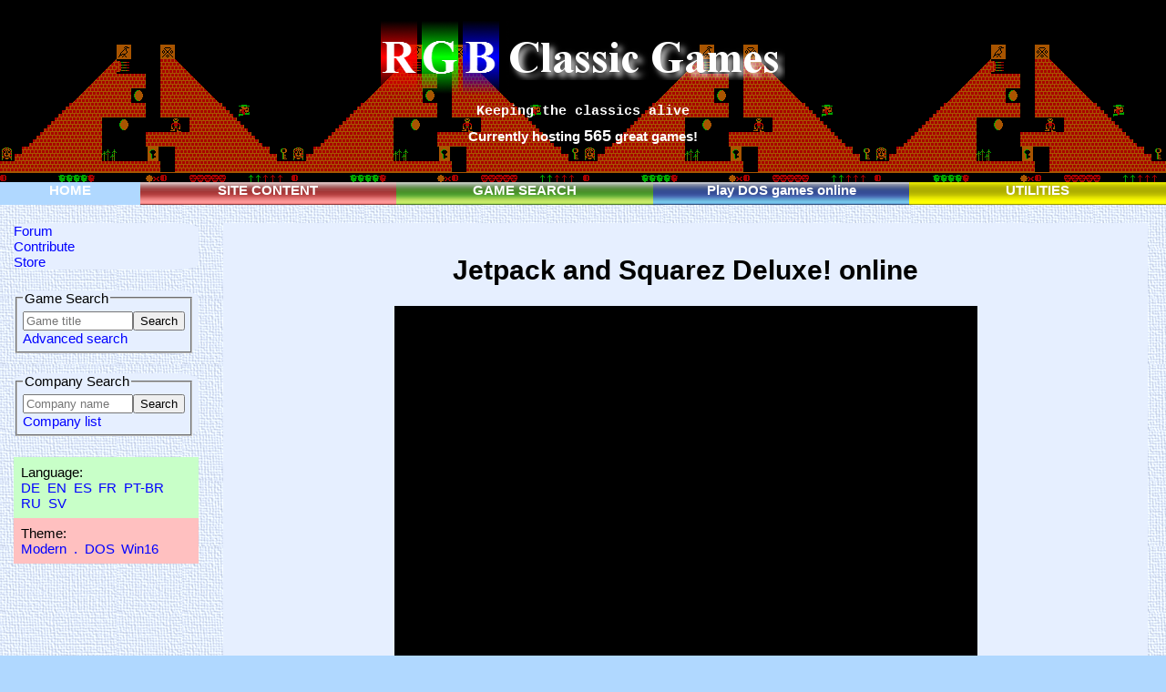

--- FILE ---
content_type: text/html; charset=UTF-8
request_url: https://www.classicdosgames.com/online/squarezf.html
body_size: 1778
content:
<!DOCTYPE html>
<html lang="en">
<head>
	<meta charset="utf-8">
	<meta name="viewport" content="width=device-width, initial-scale=1">
	<link rel="stylesheet" type="text/css" href="/includes/css/common.css">
	<link rel="stylesheet" type="text/css" id="css" href="/includes/css/modern.css">
	<link href="https://www.classicdosgames.com/rss.xml" rel="alternate" property="alternate" type="application/rss+xml" title="RGB Classic Games RSS Feed">
	<script>
		var _gaq = _gaq || [];
		_gaq.push(['_setAccount', 'UA-16665690-1']);
		_gaq.push(['_trackPageview']);

		(function() {
		  var ga = document.createElement('script'); ga.type = 'text/javascript'; ga.async = true;
		  ga.src = ('https:' == document.location.protocol ? 'https://ssl' : 'http://www') + '.google-analytics.com/ga.js';
		  var s = document.getElementsByTagName('script')[0]; s.parentNode.insertBefore(ga, s);
		})();
	</script>
	<title>RGB Classic Games - Play Jetpack and Squarez Deluxe! v1.5 Registered online</title>
	<script src="js-dos.js"></script>
		<style>
	canvas { width: 640px; height: 480px; }
	.dosbox-container {
		width: 100%;
		height: 100%;
		margin: 0;
		padding: 0;
		overflow: hidden;
	}
	</style>
</head>

<body class="Shareware">
<a id="navskip" href="#content">Bypass navigation menu</a>

<header id="mainheader" style="background-image: url('/images/video5.gif');">
	<a href="/"><img id="title" src="/images/title.png" alt="RGB Classic Games"></a>
	<script src="/includes/scripts.js"></script>
	<div id="slogan">Keeping the classics alive</div>
	<div>Currently hosting <span id="gamecount">565</span> great games!</div>
</header>
<nav id="topmenu">
	<div style="width: 12%;"><a href="/">HOME</a></div>
	<div style="width: 22%;" class="Public"><a href="/content.html">SITE CONTENT</a></div>
	<div style="width: 22%;" class="Freeware"><a href="/games_menu.html">GAME SEARCH</a></div>
	<div style="width: 22%;" class="Shareware"><a href="/online.html">Play DOS games online</a></div>
	<div style="width: 22%;" class="alt"><a href="/utilities.html">UTILITIES</a></div>
</nav>

<nav id="sidebar">
	<section id="links">
		<a href="/forum">Forum</a><br>
		<a href="/contribute.html">Contribute</a><br>
		<a href="/store.html">Store</a><br>
	</section>

	<section id="gamesearch">
		<form method="post" action="/searchresult.html">
			<fieldset>
				<legend>Game Search</legend>
				<input type="search" size="13" name="Title" placeholder="Game title"><input type="submit" value="Search"><br>
				<a href="/search.html">Advanced search</a>
			</fieldset>
		</form>
	</section>

	<section id="companysearch">
	<form method="post" onkeyup="codecheck(event)" action="/companysearch.html">
		<fieldset>
		 <legend>Company Search</legend>
		 <input type="search" size="13" name="Title" placeholder="Company name"><input type="submit" value="Search"><br>
		 <a href="/companylist.html">Company list</a>
		</fieldset>
	</form>
	</section>

	<section id="options">
	<div class="Freeware">
	Language:<br>
	<a onclick="setlang('de')">DE</a> <a onclick="setlang('en')">EN</a> <a onclick="setlang('es')">ES</a> <a onclick="setlang('fr')">FR</a> <a onclick="setlang('pt-br')">PT-BR</a> <a onclick="setlang('ru')">RU</a> <a onclick="setlang('sv')">SV</a>
	</div>
	<div class="Public">
	Theme:<br>
	<a onclick="setstyle('modern')">Modern</a> <a onclick="setstyle('beos')">.</a> <a onclick="setstyle('dos')">DOS</a> <a onclick="setstyle('win16')">Win16</a>
	</div>
	</section>
</nav>

<main id="content">

<h1 style="text-align: center;">Jetpack and Squarez Deluxe! online</h1>


<canvas id="jsdos"></canvas><br>
<input type="button" value="Full screen" onclick="document.getElementById('jsdos').style.height = '100%'; document.getElementById('jsdos').style.width = '100%'; window.ci.fullscreen(true, false);" />

<script>
    Dos(document.getElementById("jsdos"), {
			wdosboxUrl: "wdosbox.js",
			autolock: true,
			cycles: "auto"
	}).ready(function (fs, main) {
		fs.extract("zip/squarezf.zip").then(function () {
			fs.createFile("dosbox.conf", `[cpu]
core=simple
cputype=pentium_slow

[gus]
gus=true

[autoexec]
@ECHO OFF
`);
			main(["-conf", "dosbox.conf", "-c", "squarez.exe"]).then(function (ci) {
				window.ci = ci;
			});
		});
	});
</script>
<p><a href="../game/Squarez_Deluxe!.html">Go to the download page for this game</a></p>
</main>
 
<footer>
	<div><b>This website is Copyright &copy; 2005-2025. All software is &copy; its respective owner. <a href="/licenses.html">Licenses</a><br>
<a href="/about.html">About this site</a> &middot; <a href="https://www.facebook.com/pages/Classic-DOS-Games/71433442741">Facebook page</a> &middot; <a href="http://twitter.com/#!/RGBClassicGames">Twitter feed</a> &middot; <a href="/rss.xml">RSS</a> &middot; <a href="/contact.html">Contact</a></b></div>
</footer>

</body>
</html>

--- FILE ---
content_type: text/css
request_url: https://www.classicdosgames.com/includes/css/common.css
body_size: 776
content:
body {
	font: normal 15px "Segoe UI", Arial, Helvetica, Verdana, Tahoma, sans-serif;	
	background-image: url(../../images/background.png);
	margin: 0;
}

main>header { font: bold 1.25em 'Times New Roman', Garamond, serif; }

#slogan { font-family: 'Courier New', Courier, serif; }

#gamecount { font-size: larger; }

a, .sorthead { color: #0000ff; }

/* main header area */
#mainheader {
	text-align: center;
	color: #fff;
	background-color: #000;
}

#title { max-width: 100%; }

#slogan { margin: 8px; }

#sidebar section {
	float: left;
	margin-right: 0.5em;
}

nav .othersites { display: none; }

footer .othersites {
	display: block;
	text-align: left;
}

#navskip {
	position: absolute;
	left: -1000px;
	top: -1000px;
	width: 1px;
	height: 1px;
	text-align: left;
	overflow: hidden;
}

#navskip:focus, #navskip:active, #navskip:hover { 
	position: absolute; 
	left: 0; 
	top: 0; 
	width: auto; 
	height: auto; 
	overflow: visible;
	background-color: #FF3;
	border: 1px dotted #000;
}

/* menus */
#topmenu {
	width: 100%;
	margin-bottom: 1.5em;
}

#topmenu div {
	float: left;
	height: 25px;
	text-align: center;
	margin-bottom: 20px;
}

#sidebar h2 { font-size: 1.0em; }


/* anchors */
a, .sorthead { text-decoration: none; }

a:hover, .sorthead:hover { text-decoration: underline; }

a:active {
	color: #ff0000;
	text-decoration: underline;
}

a img { border: 0; }


/* general body classes */

main {
	display: block;
	overflow: hidden;
	margin: 0 20px;	
}

section>header {
	background-image: none;
}

aside {
	clear: both;
	text-align: left;
}

section { margin-bottom: 1.5em; }

form { display: table; }

figcaption { text-align: center; }

footer {
	margin-top: 20px;
	text-align: center;
	clear: both;
}

fieldset {
	padding: 6px;
}

/* general classes */
#topmenu {
	margin: 0;
	height: 25px;
	text-align: center;
	vertical-align: middle;
	white-space: nowrap;
}

.titlebar { text-align: center; }

#content table { text-align: left; } /* prevents text from being justified */

#detailedview, #thumbnailview { display: none; }

.u { text-decoration: underline; }

table.amazon { border-collapse: collapse; }
.amazon td, .amazon th { padding: 0 3px; }
.amazon th { text-align: center; }

.section { clear: left; }

.thumbnail {
	float: left;
	margin-right: 20px;
	width: 162px;
	height: 175px;
	text-align: center;
}

.help img { vertical-align: bottom; }

.centered { text-align: center; }

@media screen and (max-width: 1024px) {
	#mainheader {
		background-image: none !important;
	}

	#sidebar, main, aside {
		clear: both;
		width: auto;
		margin: 0 0 32px 0;
		max-width: 100%;
	}
}

@media screen and (min-width: 1025px) {
	#mainheader {
		font-weight: bold;
		height: 177px;  /* 200px - padding */
		padding-top: 23px;
	}

	#sidebar {
		float: left;
		margin: 0 20px 0 15px;
	}
	
	#sidebar section {
		width: 13.5em;
		clear: both;
	}

	nav .othersites { display: block; }
	footer .othersites { display: none; }

	aside {
		margin-left: 12px;
		margin-top: 6px;
		padding: 8px;
		float: right;
		max-width: 25%;
	}
}

--- FILE ---
content_type: application/javascript
request_url: https://www.classicdosgames.com/includes/scripts.js
body_size: 492
content:
"use strict";
function setlang(lang)
{
	document.cookie = 'lang=' + lang + '; expires=Sat, 31 Dec 2099 23:59:59 UTC; path=/';
	window.location.reload();
}

function setstyle(style)
{
	document.cookie = 'style=' + style + '; expires=Sat, 31 Dec 2099 23:59:59 UTC; path=/';
	changeCSS(style);
}

function changeCSS(style)
{
	document.getElementById('css').href = '/includes/css/' + style + '.css';
	document.getElementById('title').src = style == 'dos' ? '/images/title_dos.png' : '/images/title.png';
}

function reveal(show, hide)
// hide must be one of the arrays below
{
	var tabs = ['thumbnail_view', 'detailed_view'];
	var companypage = ['omni', 'devlist', 'publist', 'alllist'];

	if (hide == 'tabs')
		hide = tabs;
	if (hide == 'companypage')
		hide = companypage;

	for (i=0; i < hide.length; document.getElementById(hide[i++]).style.display = 'none');
	document.getElementById(show).style.display = 'block';
}

function codecheck(e)
{
	if (e.keyCode == 16) { return; }
	counter = e.keyCode == kc[counter] ? counter++ : 0;
	if (counter == 10)
		window.location.href = 'https://www.classicdosgames.com/company/konami.html';
}

function minimize()
{
	innercontent = document.getElementById('content').innerHTML;
	
	document.getElementById('content').innerHTML = '<div class="thumbnail" onclick="maximize()"><img src="/images/win16_icon.png" width="31" height="26"><br>' + document.getElementsByTagName('title')[0].innerHTML.replace('RGB Classic Games - ', '') + '</div>';
}

function maximize()
{
	document.getElementById('content').innerHTML = innercontent;
}

window.onload = function()
{
	if (style == 'win16') {
		h1 = document.getElementsByTagName('h1');
		for (var i = 0; i < h1.length; i++)
			h1[i].innerHTML = '<span class="win16_left"></span>' + h1[i].innerHTML + '<span class="win16_right" onclick="minimize()"></span>';
	}
}

var kc = [38,38,40,40,37,39,37,39,66,65];
var counter = 0;
var innercontent = '';

var style = 'modern';
var cookies = document.cookie.split('; ');
for (var i=0; i<cookies.length; i++) {
	if (cookies[i].substr(0,6) == 'style=')
		style = cookies[i].substr(6); break;
}
changeCSS(style);

--- FILE ---
content_type: application/javascript
request_url: https://www.classicdosgames.com/online/js-dos.js
body_size: 31869
content:
!function i(s,a,c){function u(t,e){if(!a[t]){if(!s[t]){var n="function"==typeof require&&require;if(!e&&n)return n(t,!0);if(l)return l(t,!0);var o=new Error("Cannot find module '"+t+"'");throw o.code="MODULE_NOT_FOUND",o}var r=a[t]={exports:{}};s[t][0].call(r.exports,function(e){return u(s[t][1][e]||e)},r,r.exports,i,s,a,c)}return a[t].exports}for(var l="function"==typeof require&&require,e=0;e<c.length;e++)u(c[e]);return u}({1:[function(e,t,n){"use strict";e("core-js/modules/web.dom.iterable"),e("core-js/modules/es6.array.iterator"),e("core-js/modules/es6.object.to-string"),e("core-js/modules/es6.object.keys"),Object.defineProperty(n,"__esModule",{value:!0});var o={keysCode:{left:37,right:39,up:38,down:40}};n.default=function(e,s,t){void 0===t&&(t=o);var a=t.keysCode,c={left:"up",right:"up",up:"up",down:"up"},u={},r=function(e,t,n){u[e]={x:t,y:n}},i=function(e,t,n){if(void 0!==u[e]){var o,r=u[e].x-t,i=u[e].y-n;Math.abs(r)<15&&Math.abs(i)<15||(o=Math.abs(r)>=Math.abs(i)?r<0?"right":"left":i<0?"down":"up",u[e].x=t,u[e].y=n,function(e,t){if(c[e]!==t){c[e]=t;for(var n=0,o=Object.keys(c);n<o.length;n++){var r=o[n];r!==e&&"down"===c[r]&&(c[r]="up",s.onRelease(a[r]))}"down"===t&&s.onPress(a[e])}}(o,"down"),delete u[e])}},l=function(e,t,n){i(e,t,n),delete u[e]};e.addEventListener("touchstart",function(e){e.preventDefault();for(var t=e.changedTouches,n=0;n<t.length;n++){var o=t[n];r(o.identifier,o.pageX,o.pageY)}},!0),e.addEventListener("touchmove",function(e){e.preventDefault();for(var t=e.changedTouches,n=0;n<t.length;n++){var o=t[n];i(o.identifier,o.pageX,o.pageY)}},!0),e.addEventListener("touchend",function(e){e.preventDefault();for(var t=e.changedTouches,n=0;n<t.length;n++){var o=t[n];l(o.identifier,o.pageX,o.pageY)}},!0),e.addEventListener("mousedown",function(e){e.preventDefault(),r(-1,e.pageX,e.pageY)},!0),e.addEventListener("mousemove",function(e){e.preventDefault(),i(-1,e.pageX,e.pageY)},!0),e.addEventListener("mouseup",function(e){e.preventDefault(),l(-1,e.pageX,e.pageY)},!0),e.addEventListener("mouseleave",function(e){e.preventDefault(),l(-1,e.pageX,e.pageY)},!0)}},{"core-js/modules/es6.array.iterator":113,"core-js/modules/es6.object.keys":119,"core-js/modules/es6.object.to-string":121,"core-js/modules/web.dom.iterable":134}],2:[function(e,t,n){"use strict";var o=function(e){if(e&&e.__esModule)return e;var t={};if(null!=e)for(var n in e)Object.hasOwnProperty.call(e,n)&&(t[n]=e[n]);return t.default=e,t};Object.defineProperty(n,"__esModule",{value:!0});var l=o(e("../js-dos-dom")),f={uppercase:!0};n.default=function(e,o,r){void 0===r&&(r=f),l.applyCss("lqwerty-css",d+"\n\n"+(r.cssText||""));var t=function(){var e=r.uppercase?s.value.toUpperCase():s.value;if(s.value="",s.blur(),i.style.visibility="hidden",0!==e.length)var t=0,n=setInterval(function(){t>=2*e.length?clearInterval(n):(t%2==0?o.onPress(e.charCodeAt(t/2)):o.onRelease(e.charCodeAt((t-1)/2)),t++)},100)},i=l.createDiv("qwerty-container");i.innerHTML='\n        <div>ENTER CHARS:</div>\n\n        <div class="qwerty-input-row">\n            <div>:>&nbsp;</div>\n            <input class="qwerty-input" value="">\n            \x3c!-- <div class="qwerty-cursor"></div> --\x3e\n            <div class="qwerty-send">Send</div>\n        </div>\n    ',i.style.visibility="hidden";var n=function(e){e.stopPropagation()};i.addEventListener("keydown",n),i.addEventListener("keyup",n),i.addEventListener("keypress",function(e){13===e.keyCode&&t()}),i.addEventListener("keypress",n);var s=i.getElementsByTagName("input")[0],a=function(){s.style.width=Math.max(2,s.value.length+1)+"ch"};s.tabIndex=1,s.addEventListener("input",a),s.addEventListener("blur",t);var c=i.getElementsByClassName("qwerty-send")[0];l.addButtonListener(c,function(){},t);var u=l.createDiv("qwerty-key");l.addButtonListener(u,function(){},function(){"hidden"===i.style.visibility?(a(),i.style.visibility="visible",s.focus()):i.style.visibility="hidden"}),e.appendChild(u),e.appendChild(i)};var d="\n    .qwerty-container {\n        position: absolute;\n        left: 0;\n        top: 0;\n        right: 0;\n\n        display: flex;\n        flex-direction: column;\n\n        padding: 10px 20px;\n\n        font-size: 1em;\n        background: #000000e3;\n        border-bottom: 2px solid white;\n        font-family: monospace;\n        color: white;\n\n        line-height: 1.4em;\n    }\n\n    .qwerty-input-row {\n        display: flex;\n        flex-grow: 1;\n        align-items: center;\n    }\n\n    .qwerty-input, .qwerty-input:focus {\n        padding: 0;\n        margin: 0;\n        border: none;\n        background: black;\n        color: white;\n        font: inherit;\n        display: inline-block;\n        outline: none;\n    }\n\n    .qwerty-send {\n        color: black;\n        padding: 5px 0.5em;\n        margin-left: 0.5em;\n\n        padding: 5px;\n        background: lightgray;\n        border-left: 1px solid white;\n        border-top: 1px solid white;\n        border-right: 1px solid darkgray;\n        border-bottom: 1px solid darkgray;\n    }\n\n    .qwerty-key {\n        display: flex;\n        position: absolute;\n        left: 10px;\n        bottom: 10px;\n\n        align-items: center;\n        justify-content: center;\n        color: black;\n        font-size: 2em;\n\n        width: 48px;\n        height: 48px;\n        background: lightgray url([data-uri]) no-repeat center center;\n        border-left: 1px solid white;\n        border-top: 1px solid white;\n        border-right: 1px solid darkgray;\n        border-bottom: 1px solid darkgray;\n    }\n\n    .qwerty-cursor {\n        background: white;\n        width: 0.5em;\n        height: 1em;\n        animation: qwerty-blink 1s;\n        -moz-animation: qwerty-blink 1s infinite;\n        -webkit-animation: qwerty-blink 1s infinite;\n    }\n\n    @-moz-keyframes qwerty-blink {\n        0% {background:white;}\n        50% {background:black;}\n        100% {background:white;}\n    }\n\n    @-webkit-keyframes qwerty-blink {\n        0% {background:white;}\n        50% {background:black;}\n        100% {background:white;}\n    }\n"},{"../js-dos-dom":9}],3:[function(e,t,n){"use strict";Object.defineProperty(n,"__esModule",{value:!0}),n.Build={version:"6.22.59 (41e421b7818042bda0cd05c85fd24394)",jsVersion:"0329a6636601ab8227a503d39715874e236caf49",wasmJsSize:189751,wasmVersion:"fb6d6cf569eb6b131117507da32415ce",wasmSize:1809269,jsSize:6656135,buildSeed:1577289108299}},{}],4:[function(e,t,n){"use strict";e("core-js/modules/es6.regexp.to-string"),e("core-js/modules/es6.object.to-string"),Object.defineProperty(n,"__esModule",{value:!0});var o=function(){function e(e,t,n){var o=this;if(this.storeName="files",this.db=null,this.version=e,this.indexedDB=window.indexedDB||window.mozIndexedDB||window.webkitIndexedDB||window.msIndexedDB,this.indexedDB){var r=this.indexedDB.open("js-dos-cache ("+e+")",1);r.onerror=function(e){n("Can't open cache database")},r.onsuccess=function(e){o.db=r.result,t(o)},r.onupgradeneeded=function(e){try{o.db=r.result,o.db.onerror=function(e){n("Can't upgrade cache database")},o.db.createObjectStore(o.storeName)}catch(e){n("Can't upgrade cache database")}}}else n("Indexed db is not supported on this host")}return e.prototype.put=function(e,t,n){if(null!==this.db){var o=this.db.transaction(this.storeName,"readwrite");o.oncomplete=function(){return n()},o.objectStore(this.storeName).put(t,e)}else n()},e.prototype.get=function(e,t,n){if(null!==this.db){var o=this.db.transaction(this.storeName,"readonly").objectStore(this.storeName).get(e);o.onerror=function(){return n("Can't read value for key '"+e+"'")},o.onsuccess=function(){o.result?t(o.result):n("Result is empty for key '"+e+"', result: "+o.result)}}else n("db is not initalized")},e.prototype.forEach=function(n,o){if(null!==this.db){var e=this.db.transaction(this.storeName,"readonly").objectStore(this.storeName).openCursor();e.onerror=function(){return o()},e.onsuccess=function(e){var t=e.target.result;t?(n(t.key.toString(),t.value),t.continue()):o()}}else o()},e}();n.default=o},{"core-js/modules/es6.object.to-string":121,"core-js/modules/es6.regexp.to-string":128}],5:[function(e,t,n){"use strict";Object.defineProperty(n,"__esModule",{value:!0});var o=function(){function e(){}return e.prototype.put=function(e,t,n){},e.prototype.get=function(e,t,n){n("Cache is not supported on this host")},e.prototype.forEach=function(e,t){t()},e}();n.default=o},{}],6:[function(e,t,n){"use strict";var o=function(e){return e&&e.__esModule?e:{default:e}};Object.defineProperty(n,"__esModule",{value:!0});var r=o(e("./js-dos-cache-db")),i=o(e("./js-dos-cache-noop"));n.default=function(t,n){new r.default(t.version,n,function(e){void 0!==t.log&&t.log("ERR! Can't initalize cache, cause: "+e),n(new i.default)})}},{"./js-dos-cache-db":4,"./js-dos-cache-noop":5}],7:[function(e,t,n){"use strict";e("core-js/modules/es6.promise"),e("core-js/modules/es6.object.to-string"),Object.defineProperty(n,"__esModule",{value:!0});var o=function(){function e(e,t){var o=this;this.shellInputQueue=[],this.shellInputClients=[],this.onstdout=void 0,this.keyEventConsumer={onPress:function(e){return o.simulateKeyEvent(e,!0)},onRelease:function(e){return o.simulateKeyEvent(e,!1)}},this.dos=e,this.em=e,this.api=e,this.api.ping=function(e){for(var t=[],n=1;n<arguments.length;n++)t[n-1]=arguments[n];o.onping(e,t)},this.onready=t}return e.prototype.width=function(){return this.dos.canvas.width},e.prototype.height=function(){return this.dos.canvas.height},e.prototype.fullscreen=function(){var t=this,e=function(e){e.requestFullscreen?e.requestFullscreen():e.webkitRequestFullscreen?e.webkitRequestFullscreen():e.mozRequestFullScreen?e.mozRequestFullScreen():e.msRequestFullscreen?e.msRequestFullscreen():e.webkitEnterFullscreen?e.webkitEnterFullscreen():(t.fullscreenInitialCssStyle=e.style.cssText,e.style.cssText="\n                    position: fixed;\n                    left: 0;\n                    top: 0;\n                    bottom: 0;\n                    right: 0;\n                    background: black;\n                    z-index: 999;\n                ")},n=this.getParentDiv();null!==n&&"dosbox-container"===n.className?e(n):e(this.dos.canvas)},e.prototype.exitFullscreen=function(){var t=this,e=function(e){void 0!==t.fullscreenInitialCssStyle?(e.style.cssText=t.fullscreenInitialCssStyle,delete t.fullscreenInitialCssStyle):document.exitFullscreen?document.exitFullscreen():document.webkitExitFullscreen?document.webkitExitFullscreen():document.webkitExitFullscreen?document.mozCancelFullScreen():document.msExitFullscreen&&document.msExitFullscreen()},n=this.getParentDiv();null!==n&&"dosbox-container"===n.className?e(n):e(this.dos.canvas)},e.prototype.listenStdout=function(e){this.onstdout=e},e.prototype.shell=function(){for(var i=this,s=[],e=0;e<arguments.length;e++)s[e]=arguments[e];if(0!==s.length)return new Promise(function(e,t){i.shellInputClients.push(e);for(var n=0,o=s;n<o.length;n++){var r=o[n];i.shellInputQueue.push(r)}i.requestShellInput()})},e.prototype.screenshot=function(){var e=this;return new Promise(function(t){e.api.send("screenshot","",function(e){t(e)})})},e.prototype.exit=function(){try{this.dos.terminate(),this.api.send("exit")}catch(e){return 0}return this.dos.error("Runtime is still alive!"),-1},e.prototype.simulateKeyEvent=function(e,t){var n=t?"keydown":"keyup",o=document.createEvent("KeyboardEvent"),r={get:function(){return this.keyCodeVal}};Object.defineProperty(o,"keyCode",r),Object.defineProperty(o,"which",r),Object.defineProperty(o,"charCode",r),o.initKeyboardEvent?o.initKeyboardEvent(n,!0,!0,document.defaultView,!1,!1,!1,!1,e,e):o.initKeyEvent(n,!0,!0,document.defaultView,!1,!1,!1,!1,e,0),o.keyCodeVal=e,this.dos.canvas&&this.dos.canvas.dispatchEvent(o)},e.prototype.simulateKeyPress=function(e){var t=this;this.simulateKeyEvent(e,!0),setTimeout(function(){return t.simulateKeyEvent(e,!1)},100)},e.prototype.getParentDiv=function(){return this.dos.canvas.parentElement instanceof HTMLDivElement?this.dos.canvas.parentElement:null},e.prototype.getKeyEventConsumer=function(){return this.keyEventConsumer},e.prototype.sendKeyPress=function(e){this.api.send("sdl_key_event",e+"")},e.prototype.requestShellInput=function(){this.sendKeyPress(13)},e.prototype.onping=function(e,t){switch(e){case"ready":this.onready(this);break;case"frame":this.onframe();break;case"shell_input":if(0===this.shellInputQueue.length)return;var n=t[0],o=t[1],r=this.shellInputQueue.shift(),i=this.em.lengthBytesUTF8(r)+1;if(o<i)return void(void 0!==this.dos.onerror&&this.dos.onerror("Can't execute cmd '"+r+"', because it's bigger then max cmd length "+o));if(this.em.stringToUTF8(r,n,i),0===this.shellInputQueue.length){for(var s=0,a=this.shellInputClients;s<a.length;s++){(0,a[s])()}this.shellInputClients=[]}else this.requestShellInput();break;case"write_stdout":var c=t[0];this.onstdout&&this.onstdout(c)}},e.prototype.onframe=function(){this.dos.tick()},e}();n.DosCommandInterface=o},{"core-js/modules/es6.object.to-string":121,"core-js/modules/es6.promise":122}],8:[function(e,t,n){"use strict";e("core-js/modules/web.dom.iterable"),e("core-js/modules/es6.array.iterator"),e("core-js/modules/es6.object.to-string"),e("core-js/modules/es6.object.keys"),e("core-js/modules/es6.regexp.replace"),Object.defineProperty(n,"__esModule",{value:!0});var r=e("./js-dos-options");n.default=function(n){var o=i;return Object.keys(r.DosBoxConfigDefaults).forEach(function(e){return t=e,void(o=o.replace("%"+t+"%",(n[t]||r.DosBoxConfigDefaults[t])+""));var t}),o};var i="\n# This is the configurationfile for DOSBox 0.74. (Please use the latest version of DOSBox)\n# Lines starting with a # are commentlines and are ignored by DOSBox.\n# They are used to (briefly) document the effect of each option.\n\n[sdl]\n#       fullscreen: Start dosbox directly in fullscreen. (Press ALT-Enter to go back)\n#       fulldouble: Use double buffering in fullscreen. It can reduce screen flickering, but it can also result in a slow DOSBox.\n#   fullresolution: What resolution to use for fullscreen: original or fixed size (e.g. 1024x768).\n#                     Using your monitor's native resolution with aspect=true might give the best results.\n#                     If you end up with small window on a large screen, try an output different from surface.\n# windowresolution: Scale the window to this size IF the output device supports hardware scaling.\n#                     (output=surface does not!)\n#           output: What video system to use for output.\n#                   Possible values: surface, overlay, opengl, openglnb.\n#         autolock: Mouse will automatically lock, if you click on the screen. (Press CTRL-F10 to unlock)\n#      sensitivity: Mouse sensitivity.\n#      waitonerror: Wait before closing the console if dosbox has an error.\n#         priority: Priority levels for dosbox. Second entry behind the comma is for when dosbox is not focused/minimized.\n#                     pause is only valid for the second entry.\n#                   Possible values: lowest, lower, normal, higher, highest, pause.\n#       mapperfile: File used to load/save the key/event mappings from. Resetmapper only works with the defaul value.\n#     usescancodes: Avoid usage of symkeys, might not work on all operating systems.\n\nfullscreen=false\nfulldouble=false\nfullresolution=original\nwindowresolution=original\noutput=surface\nautolock=%autolock%\nsensitivity=100\nwaitonerror=true\npriority=higher,normal\nmapperfile=mapper-jsdos.map\nusescancodes=true\nvsync=false\n\n[dosbox]\n# language: Select another language file.\n#  machine: The type of machine tries to emulate.\n#           Possible values: hercules, cga, tandy, pcjr, ega, vgaonly, svga_s3, svga_et3000, svga_et4000, svga_paradise, vesa_nolfb, vesa_oldvbe.\n# captures: Directory where things like wave, midi, screenshot get captured.\n#  memsize: Amount of memory DOSBox has in megabytes.\n#             This value is best left at its default to avoid problems with some games,\n#             though few games might require a higher value.\n#             There is generally no speed advantage when raising this value.\n\nlanguage=\nmachine=svga_s3\ncaptures=capture\nmemsize=16\n\n[render]\n# frameskip: How many frames DOSBox skips before drawing one.\n#    aspect: Do aspect correction, if your output method doesn't support scaling this can slow things down!.\n#    scaler: Scaler used to enlarge/enhance low resolution modes.\n#              If 'forced' is appended, then the scaler will be used even if the result might not be desired.\n#            Possible values: none, normal2x, normal3x, advmame2x, advmame3x, advinterp2x, advinterp3x, hq2x, hq3x, 2xsai, super2xsai, supereagle, tv2x, tv3x, rgb2x, rgb3x, scan2x, scan3x.\n\nframeskip=0\naspect=false\nscaler=none\n\n[cpu]\n#      core: CPU Core used in emulation. auto will switch to dynamic if available and appropriate.\n#            Possible values: auto, dynamic, normal, simple.\n#   cputype: CPU Type used in emulation. auto is the fastest choice.\n#            Possible values: auto, 386, 386_slow, 486_slow, pentium_slow, 386_prefetch.\n#    cycles: Amount of instructions DOSBox tries to emulate each millisecond.\n#            Setting this value too high results in sound dropouts and lags.\n#            Cycles can be set in 3 ways:\n#              'auto'          tries to guess what a game needs.\n#                              It usually works, but can fail for certain games.\n#              'fixed #number' will set a fixed amount of cycles. This is what you usually need if 'auto' fails.\n#                              (Example: fixed 4000).\n#              'max'           will allocate as much cycles as your computer is able to handle.\n#\n#            Possible values: auto, fixed, max.\n#   cycleup: Amount of cycles to decrease/increase with keycombo.(CTRL-F11/CTRL-F12)\n# cycledown: Setting it lower than 100 will be a percentage.\n\ncore=auto\ncputype=auto\ncycles=%cycles%\ncycleup=10\ncycledown=20\n\n[mixer]\n#   nosound: Enable silent mode, sound is still emulated though.\n#      rate: Mixer sample rate, setting any device's rate higher than this will probably lower their sound quality.\n#            Possible values: 44100, 48000, 32000, 22050, 16000, 11025, 8000, 49716.\n# blocksize: Mixer block size, larger blocks might help sound stuttering but sound will also be more lagged.\n#            Possible values: 1024, 2048, 4096, 8192, 512, 256.\n# prebuffer: How many milliseconds of data to keep on top of the blocksize.\n\nnosound=false\nrate=44100\nblocksize=1024\nprebuffer=20\n\n[midi]\n#     mpu401: Type of MPU-401 to emulate.\n#             Possible values: intelligent, uart, none.\n# mididevice: Device that will receive the MIDI data from MPU-401.\n#             Possible values: default, win32, alsa, oss, coreaudio, coremidi, none.\n# midiconfig: Special configuration options for the device driver. This is usually the id of the device you want to use.\n#               See the README/Manual for more details.\n\nmpu401=intelligent\nmididevice=default\nmidiconfig=\n\n[sblaster]\n#  sbtype: Type of Soundblaster to emulate. gb is Gameblaster.\n#          Possible values: sb1, sb2, sbpro1, sbpro2, sb16, gb, none.\n#  sbbase: The IO address of the soundblaster.\n#          Possible values: 220, 240, 260, 280, 2a0, 2c0, 2e0, 300.\n#     irq: The IRQ number of the soundblaster.\n#          Possible values: 7, 5, 3, 9, 10, 11, 12.\n#     dma: The DMA number of the soundblaster.\n#          Possible values: 1, 5, 0, 3, 6, 7.\n#    hdma: The High DMA number of the soundblaster.\n#          Possible values: 1, 5, 0, 3, 6, 7.\n# sbmixer: Allow the soundblaster mixer to modify the DOSBox mixer.\n# oplmode: Type of OPL emulation. On 'auto' the mode is determined by sblaster type. All OPL modes are Adlib-compatible, except for 'cms'.\n#          Possible values: auto, cms, opl2, dualopl2, opl3, none.\n#  oplemu: Provider for the OPL emulation. compat might provide better quality (see oplrate as well).\n#          Possible values: default, compat, fast.\n# oplrate: Sample rate of OPL music emulation. Use 49716 for highest quality (set the mixer rate accordingly).\n#          Possible values: 44100, 49716, 48000, 32000, 22050, 16000, 11025, 8000.\n\nsbtype=sb16\nsbbase=220\nirq=7\ndma=1\nhdma=5\nsbmixer=true\noplmode=auto\noplemu=default\noplrate=44100\n\n[gus]\n#      gus: Enable the Gravis Ultrasound emulation.\n#  gusrate: Sample rate of Ultrasound emulation.\n#           Possible values: 44100, 48000, 32000, 22050, 16000, 11025, 8000, 49716.\n#  gusbase: The IO base address of the Gravis Ultrasound.\n#           Possible values: 240, 220, 260, 280, 2a0, 2c0, 2e0, 300.\n#   gusirq: The IRQ number of the Gravis Ultrasound.\n#           Possible values: 5, 3, 7, 9, 10, 11, 12.\n#   gusdma: The DMA channel of the Gravis Ultrasound.\n#           Possible values: 3, 0, 1, 5, 6, 7.\n# ultradir: Path to Ultrasound directory. In this directory\n#           there should be a MIDI directory that contains\n#           the patch files for GUS playback. Patch sets used\n#           with Timidity should work fine.\n\ngus=false\ngusrate=44100\ngusbase=240\ngusirq=5\ngusdma=3\nultradir=C:ULTRASND\n\n[speaker]\n# pcspeaker: Enable PC-Speaker emulation.\n#    pcrate: Sample rate of the PC-Speaker sound generation.\n#            Possible values: 44100, 48000, 32000, 22050, 16000, 11025, 8000, 49716.\n#     tandy: Enable Tandy Sound System emulation. For 'auto', emulation is present only if machine is set to 'tandy'.\n#            Possible values: auto, on, off.\n# tandyrate: Sample rate of the Tandy 3-Voice generation.\n#            Possible values: 44100, 48000, 32000, 22050, 16000, 11025, 8000, 49716.\n#    disney: Enable Disney Sound Source emulation. (Covox Voice Master and Speech Thing compatible).\n\npcspeaker=true\npcrate=44100\ntandy=auto\ntandyrate=44100\ndisney=true\n\n[joystick]\n# joysticktype: Type of joystick to emulate: auto (default), none,\n#               2axis (supports two joysticks),\n#               4axis (supports one joystick, first joystick used),\n#               4axis_2 (supports one joystick, second joystick used),\n#               fcs (Thrustmaster), ch (CH Flightstick).\n#               none disables joystick emulation.\n#               auto chooses emulation depending on real joystick(s).\n#               (Remember to reset dosbox's mapperfile if you saved it earlier)\n#               Possible values: auto, 2axis, 4axis, 4axis_2, fcs, ch, none.\n#        timed: enable timed intervals for axis. Experiment with this option, if your joystick drifts (away).\n#     autofire: continuously fires as long as you keep the button pressed.\n#       swap34: swap the 3rd and the 4th axis. can be useful for certain joysticks.\n#   buttonwrap: enable button wrapping at the number of emulated buttons.\n\njoysticktype=auto\ntimed=true\nautofire=false\nswap34=false\nbuttonwrap=false\n\n[serial]\n# serial1: set type of device connected to com port.\n#          Can be disabled, dummy, modem, nullmodem, directserial.\n#          Additional parameters must be in the same line in the form of\n#          parameter:value. Parameter for all types is irq (optional).\n#          for directserial: realport (required), rxdelay (optional).\n#                           (realport:COM1 realport:ttyS0).\n#          for modem: listenport (optional).\n#          for nullmodem: server, rxdelay, txdelay, telnet, usedtr,\n#                         transparent, port, inhsocket (all optional).\n#          Example: serial1=modem listenport:5000\n#          Possible values: dummy, disabled, modem, nullmodem, directserial.\n# serial2: see serial1\n#          Possible values: dummy, disabled, modem, nullmodem, directserial.\n# serial3: see serial1\n#          Possible values: dummy, disabled, modem, nullmodem, directserial.\n# serial4: see serial1\n#          Possible values: dummy, disabled, modem, nullmodem, directserial.\n\nserial1=dummy\nserial2=dummy\nserial3=disabled\nserial4=disabled\n\n[dos]\n#            xms: Enable XMS support.\n#            ems: Enable EMS support.\n#            umb: Enable UMB support.\n# keyboardlayout: Language code of the keyboard layout (or none).\n\nxms=true\nems=true\numb=true\nkeyboardlayout=auto\n\n[ipx]\n# ipx: Enable ipx over UDP/IP emulation.\n\nipx=false\n\n[autoexec]\n# Lines in this section will be run at startup.\n# You can put your MOUNT lines here.\n\n# https://js-dos.com\n# █▀▀▀▀▀█ █  ▄▄▄▀▀█ █▀▀▀▀▀█\n# █ ███ █ ██▄ █ ▀ ▄ █ ███ █\n# █ ▀▀▀ █ ▄██ ▀ ▀▀█ █ ▀▀▀ █\n# ▀▀▀▀▀▀▀ ▀ █▄▀▄▀ █ ▀▀▀▀▀▀▀\n# █▀▄▄█▀▀▄▄ ▀ ▀█▄▄▄▄ ▀▄█▀█▀\n# █▀ ▀ ▀▀▄ █▀ ▄ ▄▀▀▀▄ █▀█▄\n# ▄ ▄▄ █▀▀▄ ▄▀▄▀▀█  ▀▀▄▀▀█▀\n#   ▄▀▀█▀▀ █▀█▀█▀▀▄ ▀██▀█▄\n# ▀▀▀ ▀ ▀ █▄█ ▀█▄▄█▀▀▀█▀▀\n# █▀▀▀▀▀█ ▄▄▄ ▄ ▄ █ ▀ █▄▄▄▄\n# █ ███ █ ▀█▀▀▄▀▀▄████▀▀█▄█\n# █ ▀▀▀ █ ▄▀▀█▀█▀▄ ▀▀▄▄█▄█ \n# ▀▀▀▀▀▀▀ ▀   ▀▀ ▀  ▀   ▀▀▀\n"},{"./js-dos-options":13,"core-js/modules/es6.array.iterator":113,"core-js/modules/es6.object.keys":119,"core-js/modules/es6.object.to-string":121,"core-js/modules/es6.regexp.replace":126,"core-js/modules/web.dom.iterable":134}],9:[function(e,t,n){"use strict";e("core-js/modules/web.dom.iterable"),e("core-js/modules/es6.array.iterator"),e("core-js/modules/es6.object.to-string"),e("core-js/modules/es6.object.keys"),Object.defineProperty(n,"__esModule",{value:!0});var o="ontouchstart"in document.documentElement;function r(e,t){if(null===document.getElementById(e)){var n=document.createElement("style");n.id=e,n.innerHTML=t,document.head.appendChild(n)}}n.applyCss=r,n.createDiv=function(e,t){var n=document.createElement("div");return void 0!==e&&(n.className=e),void 0!==t&&r(e+"-style",t),n},n.addButtonListener=function(r,i,s){var a=!1;if(o){var c={},e=function(e){if(e.target===r)for(var t=e.changedTouches,n=0;n<t.length;n++){var o=t[n].identifier;switch(e.type){case"touchstart":0===Object.keys(c).length&&i(),c[o]=1;break;case"touchend":delete c[o],0===Object.keys(c).length&&s();break;default:return}a=0<Object.keys(c).length,e.preventDefault()}};r.addEventListener("touchmove",e,!0),r.addEventListener("touchstart",e,!0),r.addEventListener("touchend",e,!0)}var t=!1;r.addEventListener("mousedown",function(e){a||0!==e.button||e.target!==r||(t=!0,i(),e.preventDefault())},!0),r.addEventListener("mouseup",function(e){!a&&t&&0===e.button&&(t=!1,s(),e.preventDefault())},!0),r.addEventListener("mouseleave",function(e){!a&&t&&0===e.button&&(t=!1,s())},!0)}},{"core-js/modules/es6.array.iterator":113,"core-js/modules/es6.object.keys":119,"core-js/modules/es6.object.to-string":121,"core-js/modules/web.dom.iterable":134}],10:[function(e,t,n){"use strict";e("core-js/modules/es6.string.ends-with"),e("core-js/modules/es6.regexp.constructor"),e("core-js/modules/es6.regexp.replace"),e("core-js/modules/web.dom.iterable"),e("core-js/modules/es6.array.iterator"),e("core-js/modules/es6.string.iterator"),e("core-js/modules/es6.regexp.split"),e("core-js/modules/es6.typed.uint8-array"),e("core-js/modules/es6.promise"),e("core-js/modules/es6.object.to-string");var o=function(e){return e&&e.__esModule?e:{default:e}};Object.defineProperty(n,"__esModule",{value:!0});var a=o(e("./js-dos-cache-noop")),u=e("./js-dos-xhr"),r=function(){function e(e){var t=this;this.syncingPromise=null,this.lastSyncTime=0,this.dos=e,this.em=e,this.fs=e.FS,this.dos.registerTickListener(function(){Date.now()-t.lastSyncTime<5e3||(t.lastSyncTime=Date.now(),t.syncFs())}),this.dos.registerPauseListener(function(){return t.syncFs()}),this.dos.registerTerminateListener(function(){return t.syncFs()})}return e.prototype.chdir=function(e){this.fs.chdir(e)},e.prototype.extract=function(e,t,n){return void 0===t&&(t="/"),void 0===n&&(n="zip"),this.extractAll([{url:e,mountPoint:t,type:n}])},e.prototype.extractAll=function(o){var c=this,r=function(t){var o=c.normalizePath(t.mountPoint),r=t.type||"zip",i="/"===o||0===o.length,e=o.split("/");c.createPath(e,0,e.length);return i||c.fs.mount(c.fs.filesystems.IDBFS,{},o),function(){return i||!c.readOk(o)?(i||c.dos.warn("Indexed db does not contains '"+o+"' rewriting..."),n=t.url,s=o,e=r,new Promise(function(r,i){"zip"===e?new u.Xhr(n,{cache:new a.default,responseType:"arraybuffer",fail:function(e){return i(e)},progress:function(e,t){void 0!==c.dos.onprogress&&c.dos.onprogress("Downloading "+n,e,t)},success:function(e){c.chdir(s);var t=new Uint8Array(e),n=c.em._malloc(t.length);c.em.HEAPU8.set(t,n);var o=c.em._extract_zip(n,t.length);c.em._free(n),0===o?(c.writeOk(s),r()):i("Can't extract zip, retcode "+o+", see more info in logs")}}):i("Only ZIP archive is supported")})):Promise.resolve();var n,s,e}};return new Promise(function(i,s){if(0<c.lastSyncTime)s("Can't create persistent mount point, after syncing process starts");else{for(var a=[],e=0,t=o;e<t.length;e++){var n=t[e];a.push(r(n))}c.fs.syncfs(!0,function(e){e&&c.dos.error("Can't restore FS from indexed db, cause: "+e);for(var t=[],n=0,o=a;n<o.length;n++){var r=o[n];t.push(r())}Promise.all(t).then(function(){c.syncFs().then(i).catch(s)}).catch(s)})}})},e.prototype.createFile=function(e,t){t instanceof ArrayBuffer&&(t=new Uint8Array(t));var n=(e=e.replace(new RegExp("^[a-zA-z]+:"),"").replace(new RegExp("\\\\","g"),"/")).split("/");if(0!==n.length){var o=n[n.length-1].trim();if(0!==o.length){var r=this.createPath(n,0,n.length-1);this.fs.createDataFile(r,o,t,!0,!0,!0)}else void 0!==this.dos.onerror&&this.dos.onerror("Can't create file '"+e+"', because file name is empty")}else void 0!==this.dos.onerror&&this.dos.onerror("Can't create file '"+e+"', because it's not valid file path")},e.prototype.createPath=function(e,t,n){for(var o="",r=t;r<n;++r){var i=e[r].trim();0!==i.length&&(this.fs.createPath(o,i,!0,!0),o=o+"/"+i)}return o},e.prototype.syncFs=function(){var o=this;return this.syncingPromise||(this.syncingPromise=new Promise(function(t,n){Date.now();o.fs.syncfs(!1,function(e){e&&(o.dos.error("Can't sync FS to indexed db, cause: "+e),n(e)),o.syncingPromise=null,o.lastSyncTime=Date.now(),t()})})),this.syncingPromise},e.prototype.normalizePath=function(e){return 0!==e.length&&"/"===e[0]||(e="/"+e),1<e.length&&e.endsWith("/")&&(e=e.substr(0,e.length-1)),e},e.prototype.readOk=function(e){try{var t=this.fs.readFile(e+"/state.fs");return 79===t[0]&&70===t[1]}catch(e){return!1}},e.prototype.writeOk=function(e){this.createFile(e+"/state.fs",new Uint8Array([79,70]))},e}();n.DosFS=r},{"./js-dos-cache-noop":5,"./js-dos-xhr":15,"core-js/modules/es6.array.iterator":113,"core-js/modules/es6.object.to-string":121,"core-js/modules/es6.promise":122,"core-js/modules/es6.regexp.constructor":123,"core-js/modules/es6.regexp.replace":126,"core-js/modules/es6.regexp.split":127,"core-js/modules/es6.string.ends-with":129,"core-js/modules/es6.string.iterator":130,"core-js/modules/es6.typed.uint8-array":132,"core-js/modules/web.dom.iterable":134}],11:[function(e,t,n){"use strict";function o(e){return(o="function"==typeof Symbol&&"symbol"==typeof Symbol.iterator?function(e){return typeof e}:function(e){return e&&"function"==typeof Symbol&&e.constructor===Symbol&&e!==Symbol.prototype?"symbol":typeof e})(e)}e("core-js/modules/es7.symbol.async-iterator"),e("core-js/modules/es6.symbol"),e("core-js/modules/es6.promise"),e("core-js/modules/es6.object.to-string"),e("core-js/modules/es6.regexp.replace"),e("core-js/modules/es6.string.ends-with"),e("core-js/modules/es6.math.trunc"),e("core-js/modules/es6.math.clz32"),e("core-js/modules/es6.math.fround"),e("core-js/modules/es6.math.imul"),e("core-js/modules/es6.typed.uint8-array"),Object.defineProperty(n,"__esModule",{value:!0});var f=e("./js-dos-build"),d=e("./js-dos-xhr"),r=function(){function e(){this.wasmSupported=!1,this.global=window,this.wdosboxPromise=null,this.global.exports={};try{if("object"===("undefined"==typeof WebAssembly?"undefined":o(WebAssembly))&&"function"==typeof WebAssembly.instantiate&&"function"==typeof WebAssembly.compile){var e=new WebAssembly.Module(Uint8Array.of(0,97,115,109,1,0,0,0));e instanceof WebAssembly.Module&&(this.wasmSupported=new WebAssembly.Instance(e)instanceof WebAssembly.Instance)}}catch(e){}this.polyfill()}return e.prototype.polyfill=function(){Math.imul&&-5===Math.imul(4294967295,5)||(Math.imul=function(e,t){var n=65535&e,o=65535&t;return n*o+((e>>>16)*o+n*(t>>>16)<<16)|0}),Math.imul=Math.imul,Math.fround||(Math.fround=function(e){return e}),Math.fround=Math.fround,Math.clz32||(Math.clz32=function(e){e>>>=0;for(var t=0;t<32;t++)if(e&1<<31-t)return t;return 32}),Math.clz32=Math.clz32,Math.trunc||(Math.trunc=function(e){return e<0?Math.ceil(e):Math.floor(e)}),Math.trunc=Math.trunc},e.prototype.resolveDosBox=function(e,t,n){var o=this;this.global.exports.WDOSBOX?n.ondosbox(this.global.exports.WDOSBOX,this.global.exports.instantiateWasm):(null===this.wdosboxPromise&&(this.wdosboxPromise=this.compileDosBox(e,t,n)),this.wdosboxPromise.then(function(e){setTimeout(function(){o.wdosboxPromise=null,n.ondosbox(o.global.exports.WDOSBOX,o.global.exports.instantiateWasm)},1)},function(e){setTimeout(function(){o.wdosboxPromise=null,void 0!==n.onerror&&n.onerror(e)},1)}))},e.prototype.compileDosBox=function(e,t,n){var o=e.lastIndexOf("/"),r=e.indexOf("w",o),i=r===o+1&&0<=r;return this.wasmSupported&&i?this.compileWasmDosBox(e,t,n):(n.log&&(n.log("[WARN] Using js version of dosbox, perfomance can be lower then expected"),n.log("[DEBUG] Wasm supported: "+this.wasmSupported+", url: "+e)),i&&(e=e.substr(0,r)+e.substr(r+1)).endsWith("dosbox.js")&&(e=e.replace("dosbox.js","dosbox-emterp.js")),this.compileJsDosBox(e,t,n))},e.prototype.compileJsDosBox=function(r,e,i){var s=this;return new Promise(function(t,o){var n=f.Build.jsSize;r.replace(".js",".js.mem");new d.Xhr(r,{cache:e,progress:function(e,t){i.onprogress&&i.onprogress("Resolving DosBox ("+r+")",n,Math.min(n,t))},fail:function(e,t,n){o("Can't download dosbox.js, code: "+t+", message: "+n+", url: "+e)},success:function(e){void 0!==i.onprogress&&i.onprogress("Resolving DosBox ("+r+")",n,n),e+=eval.call(s,e),t(s.global.exports.WDOSBOX)}})})},e.prototype.compileWasmDosBox=function(a,c,u){var l=this;return new Promise(function(r,i){var s=f.Build.wasmSize+f.Build.wasmJsSize,e=a.replace(".js",".wasm.js");new d.Xhr(e,{cache:c,responseType:"arraybuffer",progress:function(e,t){u.onprogress&&u.onprogress("Resolving DosBox ("+a+")",s,Math.min(f.Build.wasmSize,t))},fail:function(e,t,n){i("Can't download wasm, code: "+t+", message: "+n+", url: "+e)},success:function(e){var t=WebAssembly.compile(e),o=function(e){i(e+"")};t.catch(o),t.then(function(n){l.global.exports.instantiateWasm=function(e,t){return e.env.globalscall=function(){for(var e=[],t=0;t<arguments.length;t++)e[t]=arguments[t];u.onglobals&&u.onglobals.apply(null,e)},WebAssembly.instantiate(n,e).catch(o).then(function(e){t(e,n)})},new d.Xhr(a,{cache:c,progress:function(e,t){u.onprogress&&u.onprogress("Resolving DosBox",s,Math.min(s,f.Build.wasmSize+t))},fail:function(e,t,n){i("Can't download wdosbox.js, code: "+t+", message: "+n+", url: "+e)},success:function(e){void 0!==u.onprogress&&u.onprogress("Resolving DosBox",s,s),e+=eval.call(window,e),r(l.global.exports.WDOSBOX)}})})}})})},e}();n.Host=new r},{"./js-dos-build":3,"./js-dos-xhr":15,"core-js/modules/es6.math.clz32":114,"core-js/modules/es6.math.fround":115,"core-js/modules/es6.math.imul":116,"core-js/modules/es6.math.trunc":117,"core-js/modules/es6.object.to-string":121,"core-js/modules/es6.promise":122,"core-js/modules/es6.regexp.replace":126,"core-js/modules/es6.string.ends-with":129,"core-js/modules/es6.symbol":131,"core-js/modules/es6.typed.uint8-array":132,"core-js/modules/es7.symbol.async-iterator":133}],12:[function(e,t,n){"use strict";e("core-js/modules/es6.promise"),e("core-js/modules/es6.object.to-string"),e("core-js/modules/es6.object.set-prototype-of");var o,r=(o=function(e,t){return(o=Object.setPrototypeOf||{__proto__:[]}instanceof Array&&function(e,t){e.__proto__=t}||function(e,t){for(var n in t)t.hasOwnProperty(n)&&(e[n]=t[n])})(e,t)},function(e,t){function n(){this.constructor=e}o(e,t),e.prototype=null===t?Object.create(t):(n.prototype=t.prototype,new n)}),i=function(e){return e&&e.__esModule?e:{default:e}};Object.defineProperty(n,"__esModule",{value:!0});var s=e("./js-dos-build"),a=e("./js-dos-ci"),c=i(e("./js-dos-conf")),u=e("./js-dos-fs"),l=e("./js-dos-options"),f=e("./js-dos-ui"),d=function(o){function e(e,t){var n=o.call(this)||this;return n.isValid=!1,n.version=s.Build.version,n.fs=null,n.ui=null,n.tickListeners=[],n.pauseListeners=[],n.resumeListeners=[],n.terminateListeners=[],n.ciResolveFn=function(){},n.canvas=e,n.onready=t,n.ci=new Promise(function(e){n.ciResolveFn=e}),n.registerDefaultListeners(),n}return r(e,o),e.prototype.registerDefaultListeners=function(){var e,t=this;void 0!==document.hidden?e="hidden":void 0!==document.mozHidden?e="mozHidden":void 0!==document.msHidden?e="msHidden":void 0!==document.webkitHidden&&(e="webkitHidden"),document.addEventListener("visibilityChange",function(){document[e]?t.pause():t.resume()},!1),window.addEventListener("beforeunload",function(){t.terminate()})},e.prototype.debug=function(e){void 0!==this.log&&this.log("[DEBUG] "+e)},e.prototype.info=function(e){void 0!==this.log&&this.log("[INFO] "+e)},e.prototype.warn=function(e){void 0!==this.log&&this.log("[WARN] "+e)},e.prototype.error=function(e){void 0!==this.log&&this.log("[ERROR] "+e)},e.prototype.ondosbox=function(e,t){this.info("DosBox resolved"),this.instantiateWasm=t,this.instance=new e(this)},e.prototype.resolve=function(){var o=this;this.wdosboxUrl||(this.wdosboxUrl="wdosbox.js"),this.log||(this.log=function(e){return console.log(e)}),this.canvas?(this.onprogress||(this.ui=new f.DosUi(this),this.onprogress=function(e,t,n){null!==o.ui&&o.ui.onprogress(e,t,n)}),this.SDL={defaults:{widht:320,height:200,copyOnLock:!1,discardOnLock:!0,opaqueFrontBuffer:!1}},this.isValid=!0):void 0!==this.onerror&&this.onerror("canvas field is required, but not set!")},e.prototype.onRuntimeInitialized=function(){var t=this;this.fs=new u.DosFS(this),this.onready({fs:this.fs,main:function(e){return null!==t.ui&&(t.ui.detach(),t.ui=null),e||(e=[]),null===t.fs?new Promise(function(e,t){t("IllegalState: fs is null")}):(t.fs.chdir("/"),t.fs.createFile("/home/web_user/.dosbox/dosbox-jsdos.conf",c.default(t)),e.unshift("-userconf","-c","mount c .","-c","c:"),new a.DosCommandInterface(t,function(e){t.ciResolveFn(e)}),t.callMain(e),t.ci)}})},e.prototype.registerTickListener=function(e){this.tickListeners.push(e)},e.prototype.registerPauseListener=function(e){this.pauseListeners.push(e)},e.prototype.registerResumeListener=function(e){this.resumeListeners.push(e)},e.prototype.registerTerminateListener=function(e){this.terminateListeners.push(e)},e.prototype.tick=function(){for(var e=0,t=this.tickListeners;e<t.length;e++){(0,t[e])()}},e.prototype.pause=function(){for(var e=0,t=this.pauseListeners;e<t.length;e++){(0,t[e])()}},e.prototype.resume=function(){for(var e=0,t=this.resumeListeners;e<t.length;e++){(0,t[e])()}},e.prototype.terminate=function(){for(var e=0,t=this.terminateListeners;e<t.length;e++){(0,t[e])()}},e}(l.DosOptions);n.DosModule=d},{"./js-dos-build":3,"./js-dos-ci":7,"./js-dos-conf":8,"./js-dos-fs":10,"./js-dos-options":13,"./js-dos-ui":14,"core-js/modules/es6.object.set-prototype-of":120,"core-js/modules/es6.object.to-string":121,"core-js/modules/es6.promise":122}],13:[function(e,t,n){"use strict";e("core-js/modules/es6.object.set-prototype-of");var o,r=(o=function(e,t){return(o=Object.setPrototypeOf||{__proto__:[]}instanceof Array&&function(e,t){e.__proto__=t}||function(e,t){for(var n in t)t.hasOwnProperty(n)&&(e[n]=t[n])})(e,t)},function(e,t){function n(){this.constructor=e}o(e,t),e.prototype=null===t?Object.create(t):(n.prototype=t.prototype,new n)});Object.defineProperty(n,"__esModule",{value:!0});var i=function(){},s=function(e){function t(){return null!==e&&e.apply(this,arguments)||this}return r(t,e),t}(n.DosBoxConfig=i);n.DosOptions=s,n.DosBoxConfigDefaults={cycles:"max",autolock:!1}},{"core-js/modules/es6.object.set-prototype-of":120}],14:[function(e,t,n){"use strict";var o=function(e){if(e&&e.__esModule)return e;var t={};if(null!=e)for(var n in e)Object.hasOwnProperty.call(e,n)&&(t[n]=e[n]);return t.default=e,t};Object.defineProperty(n,"__esModule",{value:!0});var r=o(e("./js-dos-dom")),i=function(){function e(e){this.overlay=null,this.loaderMessage=null,this.hidden=!0,this.css='\n    .dosbox-container { position: relative; min-width: 320px; min-height: 200px; display: flex; flex-direction: column; justify-content: center; align-items: center; }\n    .dosbox-overlay, .dosbox-loader { position: absolute; left: 0; right: 0; top: 0; bottom: 0; background-color: rgba(51, 51, 51, 0.7); }\n    .dosbox-start { text-align: center; position: absolute; left: 0; right: 0; bottom: 50%; color: #fff; font-size: 1.5em; text-decoration: underline; cursor: pointer; }\n    .dosbox-overlay a { color: #fff; }\n    .dosbox-powered { position: absolute; right: 1em; bottom: 1em; font-size: 0.8em; color: #9C9C9C; }\n    .dosbox-loader-message { text-align: center; position: absolute; left: 0; right: 0; bottom: 50%; margin: 0 0 -3em 0; box-sizing: border-box; color: #fff; font-size: 1.5em; }\n    @-moz-keyframes loading { 0% { left: 0; } 50% { left: 8.33333em; } 100% { left: 0; } } @-webkit-keyframes loading { 0% { left: 0; } 50% { left: 8.33333em; } 100% { left: 0; } } @keyframes loading { 0% { left: 0; } 50% { left: 8.33333em; } 100% { left: 0; } } .st-loader { width: 10em; height: 2.5em; position: absolute; top: 50%; left: 50%; margin: -1.25em 0 0 -5em; box-sizing: border-box; }\n    .st-loader:before, .st-loader:after { content: ""; display: block; position: absolute; top: 0; bottom: 0; width: 1.25em; box-sizing: border-box; border: 0.25em solid #fff; }\n    .st-loader:before { left: -0.76923em; border-right: 0; }\n    .st-loader:after { right: -0.76923em; border-left: 0; }\n    .st-loader .equal { display: block; position: absolute; top: 50%; margin-top: -0.5em; left: 4.16667em; height: 1em; width: 1.66667em; border: 0.25em solid #fff; box-sizing: border-box; border-width: 0.25em 0; -moz-animation: loading 1.5s infinite ease-in-out; -webkit-animation: loading 1.5s infinite ease-in-out; animation: loading 1.5s infinite ease-in-out; background: #fff; }\n    ',this.overlayHtml='\n        <div class="dosbox-loader">\n            <div class="st-loader">\n                <span class="equal"></span>\n            </div>\n            <div class="dosbox-loader-message"></div>\n        </div>\n        <div class="dosbox-powered">\n            Powered by &nbsp;<a href="https://js-dos.com">js-dos.com</a> (6.22)\n        </div>\n    ',this.dos=e,this.canvas=e.canvas;try{if(r.applyCss("js-dos-ui-css",this.css),null!==this.canvas.parentElement&&"dosbox-container"!==this.canvas.parentElement.className){var t=r.createDiv("dosbox-container");this.canvas.parentElement.replaceChild(t,this.canvas),t.appendChild(this.canvas);var n=r.createDiv("dosbox-overlay");t.appendChild(n),n.innerHTML=this.overlayHtml}var o=this.canvas.parentElement;if(null===o)throw new Error("Illegal state, container is null");if(this.overlay=this.childById(o,"dosbox-overlay"),null===this.overlay)throw new Error("Illegal state, overlay is null");this.loaderMessage=this.childById(this.overlay,"dosbox-loader-message"),this.hidden=!0,this.show()}catch(e){this.onprogress=this.onprogressFallback}}return e.prototype.onprogress=function(e,t,n){32<e.length&&(e="…"+e.substr(-32));var o=e+" "+Math.round(100*n/t*10)/10+"%";null!==this.loaderMessage&&(this.loaderMessage.innerHTML=o),this.dos.info(o),t<=n?this.hide():this.show()},e.prototype.detach=function(){this.hide(),this.onprogress=this.onprogressFallback},e.prototype.hide=function(){this.hidden||(this.hidden=!0,null!==this.overlay&&this.overlay.setAttribute("style","display: none"))},e.prototype.show=function(){this.hidden&&(this.hidden=!1,null!==this.overlay&&this.overlay.setAttribute("style","display: block"))},e.prototype.onprogressFallback=function(e,t,n){this.dos.info(e+" "+100*n/t+"%")},e.prototype.childById=function(e,t){if(null===e)return null;for(var n=0;n<e.childElementCount;++n){var o=e.children[n];if(o.className===t)return o;if(null!==(o=this.childById(o,t)))return o}return null},e}();n.DosUi=i},{"./js-dos-dom":9}],15:[function(e,t,n){"use strict";var o=function(e){return e&&e.__esModule?e:{default:e}};Object.defineProperty(n,"__esModule",{value:!0});var r=o(e("./js-dos-cache-noop")),i=function(){function e(e,t){var n=this;this.xhr=null,this.total=0,this.loaded=0,this.resource=e,this.options=t,this.options.method=t.method||"GET",this.cache=t.cache||new r.default,"GET"===this.options.method&&this.cache.get(this.resource,function(e){void 0!==n.options.success&&n.options.success(e)},function(){n.makeHttpRequest()})}return e.prototype.makeHttpRequest=function(){var e,t,n=this;this.xhr=new XMLHttpRequest,this.xhr.open(this.options.method||"GET",this.resource,!0),"POST"===this.options.method&&this.xhr.setRequestHeader("Content-type","application/x-www-form-urlencoded"),this.xhr.overrideMimeType("text/plain; charset=x-user-defined"),"function"==typeof(e=this.xhr).addEventListener&&e.addEventListener("progress",function(e){if(n.total=e.total,n.loaded=e.loaded,n.options.progress)return n.options.progress(e.total,e.loaded)}),"function"==typeof(t=this.xhr).addEventListener&&t.addEventListener("error",function(e){if(n.options.fail)return n.options.fail(n.resource,n.xhr.status,"connection problem"),delete n.options.fail}),this.xhr.onreadystatechange=function(){return n.onReadyStateChange()},this.options.responseType&&(this.xhr.responseType=this.options.responseType),this.xhr.send(this.options.data)},e.prototype.onReadyStateChange=function(){var e=this.xhr;if(4===e.readyState)if(200===e.status){if(this.options.success){var t=Math.max(this.total,this.loaded);return void 0!==this.options.progress&&this.options.progress(t,t),"GET"===this.options.method&&this.resource.indexOf("?")<0&&this.cache.put(this.resource,e.response,function(){}),this.options.success(e.response)}}else if(this.options.fail)return this.options.fail(this.resource,e.status,"connection problem"),delete this.options.fail},e}();n.Xhr=i},{"./js-dos-cache-noop":5}],16:[function(e,t,n){"use strict";e("core-js/modules/es6.object.assign"),e("core-js/modules/es6.promise"),e("core-js/modules/es6.object.to-string");var o=function(e){return e&&e.__esModule?e:{default:e}};Object.defineProperty(n,"__esModule",{value:!0});var s=o(e("./js-dos-cache")),a=e("./js-dos-host"),c=e("./js-dos-module"),r=o(e("./controller/move")),i=o(e("./controller/qwerty")),u=function(r,i){var e=new Promise(function(e,t){var n=new c.DosModule(r,e);i||(i={}),i.onerror||(i.onerror=function(e){console.error(e)}),Object.assign(n,i);var o=n.onerror;n.onerror=function(e){t(e);setTimeout(function(){n.onerror=o?(o(e),o):n.error},1)},n.resolve(),n.isValid&&s.default(n,function(e){a.Host.resolveDosBox(n.wdosboxUrl,e,n)})});return e.ready=function(t){return e.then(function(e){t(e.fs,e.main)}),e},e};n.default=u,window.Dos=u,window.DosController={Qwerty:i.default,Move:r.default}},{"./controller/move":1,"./controller/qwerty":2,"./js-dos-cache":6,"./js-dos-host":11,"./js-dos-module":12,"core-js/modules/es6.object.assign":118,"core-js/modules/es6.object.to-string":121,"core-js/modules/es6.promise":122}],17:[function(e,t,n){t.exports=function(e){if("function"!=typeof e)throw TypeError(e+" is not a function!");return e}},{}],18:[function(e,t,n){var o=e("./_wks")("unscopables"),r=Array.prototype;null==r[o]&&e("./_hide")(r,o,{}),t.exports=function(e){r[o][e]=!0}},{"./_hide":46,"./_wks":111}],19:[function(e,t,n){"use strict";var o=e("./_string-at")(!0);t.exports=function(e,t,n){return t+(n?o(e,t).length:1)}},{"./_string-at":94}],20:[function(e,t,n){t.exports=function(e,t,n,o){if(!(e instanceof t)||void 0!==o&&o in e)throw TypeError(n+": incorrect invocation!");return e}},{}],21:[function(e,t,n){var o=e("./_is-object");t.exports=function(e){if(!o(e))throw TypeError(e+" is not an object!");return e}},{"./_is-object":54}],22:[function(e,t,n){"use strict";var u=e("./_to-object"),l=e("./_to-absolute-index"),f=e("./_to-length");t.exports=[].copyWithin||function(e,t){var n=u(this),o=f(n.length),r=l(e,o),i=l(t,o),s=2<arguments.length?arguments[2]:void 0,a=Math.min((void 0===s?o:l(s,o))-i,o-r),c=1;for(i<r&&r<i+a&&(c=-1,i+=a-1,r+=a-1);0<a--;)i in n?n[r]=n[i]:delete n[r],r+=c,i+=c;return n}},{"./_to-absolute-index":97,"./_to-length":101,"./_to-object":102}],23:[function(e,t,n){"use strict";var a=e("./_to-object"),c=e("./_to-absolute-index"),u=e("./_to-length");t.exports=function(e){for(var t=a(this),n=u(t.length),o=arguments.length,r=c(1<o?arguments[1]:void 0,n),i=2<o?arguments[2]:void 0,s=void 0===i?n:c(i,n);r<s;)t[r++]=e;return t}},{"./_to-absolute-index":97,"./_to-length":101,"./_to-object":102}],24:[function(e,t,n){var c=e("./_to-iobject"),u=e("./_to-length"),l=e("./_to-absolute-index");t.exports=function(a){return function(e,t,n){var o,r=c(e),i=u(r.length),s=l(n,i);if(a&&t!=t){for(;s<i;)if((o=r[s++])!=o)return!0}else for(;s<i;s++)if((a||s in r)&&r[s]===t)return a||s||0;return!a&&-1}}},{"./_to-absolute-index":97,"./_to-iobject":100,"./_to-length":101}],25:[function(e,t,n){var m=e("./_ctx"),y=e("./_iobject"),x=e("./_to-object"),j=e("./_to-length"),o=e("./_array-species-create");t.exports=function(f,e){var d=1==f,p=2==f,h=3==f,_=4==f,b=6==f,g=5==f||b,v=e||o;return function(e,t,n){for(var o,r,i=x(e),s=y(i),a=m(t,n,3),c=j(s.length),u=0,l=d?v(e,c):p?v(e,0):void 0;u<c;u++)if((g||u in s)&&(r=a(o=s[u],u,i),f))if(d)l[u]=r;else if(r)switch(f){case 3:return!0;case 5:return o;case 6:return u;case 2:l.push(o)}else if(_)return!1;return b?-1:h||_?_:l}}},{"./_array-species-create":27,"./_ctx":31,"./_iobject":51,"./_to-length":101,"./_to-object":102}],26:[function(e,t,n){var o=e("./_is-object"),r=e("./_is-array"),i=e("./_wks")("species");t.exports=function(e){var t;return r(e)&&("function"!=typeof(t=e.constructor)||t!==Array&&!r(t.prototype)||(t=void 0),o(t)&&null===(t=t[i])&&(t=void 0)),void 0===t?Array:t}},{"./_is-array":53,"./_is-object":54,"./_wks":111}],27:[function(e,t,n){var o=e("./_array-species-constructor");t.exports=function(e,t){return new(o(e))(t)}},{"./_array-species-constructor":26}],28:[function(e,t,n){var r=e("./_cof"),i=e("./_wks")("toStringTag"),s="Arguments"==r(function(){return arguments}());t.exports=function(e){var t,n,o;return void 0===e?"Undefined":null===e?"Null":"string"==typeof(n=function(e,t){try{return e[t]}catch(e){}}(t=Object(e),i))?n:s?r(t):"Object"==(o=r(t))&&"function"==typeof t.callee?"Arguments":o}},{"./_cof":29,"./_wks":111}],29:[function(e,t,n){var o={}.toString;t.exports=function(e){return o.call(e).slice(8,-1)}},{}],30:[function(e,t,n){var o=t.exports={version:"2.6.10"};"number"==typeof __e&&(__e=o)},{}],31:[function(e,t,n){var i=e("./_a-function");t.exports=function(o,r,e){if(i(o),void 0===r)return o;switch(e){case 1:return function(e){return o.call(r,e)};case 2:return function(e,t){return o.call(r,e,t)};case 3:return function(e,t,n){return o.call(r,e,t,n)}}return function(){return o.apply(r,arguments)}}},{"./_a-function":17}],32:[function(e,t,n){t.exports=function(e){if(null==e)throw TypeError("Can't call method on  "+e);return e}},{}],33:[function(e,t,n){t.exports=!e("./_fails")(function(){return 7!=Object.defineProperty({},"a",{get:function(){return 7}}).a})},{"./_fails":39}],34:[function(e,t,n){var o=e("./_is-object"),r=e("./_global").document,i=o(r)&&o(r.createElement);t.exports=function(e){return i?r.createElement(e):{}}},{"./_global":44,"./_is-object":54}],35:[function(e,t,n){t.exports="constructor,hasOwnProperty,isPrototypeOf,propertyIsEnumerable,toLocaleString,toString,valueOf".split(",")},{}],36:[function(e,t,n){var a=e("./_object-keys"),c=e("./_object-gops"),u=e("./_object-pie");t.exports=function(e){var t=a(e),n=c.f;if(n)for(var o,r=n(e),i=u.f,s=0;r.length>s;)i.call(e,o=r[s++])&&t.push(o);return t}},{"./_object-gops":75,"./_object-keys":78,"./_object-pie":79}],37:[function(e,t,n){var _=e("./_global"),b=e("./_core"),g=e("./_hide"),v=e("./_redefine"),m=e("./_ctx"),y="prototype",x=function(e,t,n){var o,r,i,s,a=e&x.F,c=e&x.G,u=e&x.S,l=e&x.P,f=e&x.B,d=c?_:u?_[t]||(_[t]={}):(_[t]||{})[y],p=c?b:b[t]||(b[t]={}),h=p[y]||(p[y]={});for(o in c&&(n=t),n)i=((r=!a&&d&&void 0!==d[o])?d:n)[o],s=f&&r?m(i,_):l&&"function"==typeof i?m(Function.call,i):i,d&&v(d,o,i,e&x.U),p[o]!=i&&g(p,o,s),l&&h[o]!=i&&(h[o]=i)};_.core=b,x.F=1,x.G=2,x.S=4,x.P=8,x.B=16,x.W=32,x.U=64,x.R=128,t.exports=x},{"./_core":30,"./_ctx":31,"./_global":44,"./_hide":46,"./_redefine":85}],38:[function(e,t,n){var o=e("./_wks")("match");t.exports=function(t){var n=/./;try{"/./"[t](n)}catch(e){try{return n[o]=!1,!"/./"[t](n)}catch(e){}}return!0}},{"./_wks":111}],39:[function(e,t,n){t.exports=function(e){try{return!!e()}catch(e){return!0}}},{}],40:[function(e,t,n){"use strict";e("./es6.regexp.exec");var l=e("./_redefine"),f=e("./_hide"),d=e("./_fails"),p=e("./_defined"),h=e("./_wks"),_=e("./_regexp-exec"),b=h("species"),g=!d(function(){var e=/./;return e.exec=function(){var e=[];return e.groups={a:"7"},e},"7"!=="".replace(e,"$<a>")}),v=function(){var e=/(?:)/,t=e.exec;e.exec=function(){return t.apply(this,arguments)};var n="ab".split(e);return 2===n.length&&"a"===n[0]&&"b"===n[1]}();t.exports=function(n,e,t){var o=h(n),i=!d(function(){var e={};return e[o]=function(){return 7},7!=""[n](e)}),r=i?!d(function(){var e=!1,t=/a/;return t.exec=function(){return e=!0,null},"split"===n&&(t.constructor={},t.constructor[b]=function(){return t}),t[o](""),!e}):void 0;if(!i||!r||"replace"===n&&!g||"split"===n&&!v){var s=/./[o],a=t(p,o,""[n],function(e,t,n,o,r){return t.exec===_?i&&!r?{done:!0,value:s.call(t,n,o)}:{done:!0,value:e.call(n,t,o)}:{done:!1}}),c=a[0],u=a[1];l(String.prototype,n,c),f(RegExp.prototype,o,2==e?function(e,t){return u.call(e,this,t)}:function(e){return u.call(e,this)})}}},{"./_defined":32,"./_fails":39,"./_hide":46,"./_redefine":85,"./_regexp-exec":87,"./_wks":111,"./es6.regexp.exec":124}],41:[function(e,t,n){"use strict";var o=e("./_an-object");t.exports=function(){var e=o(this),t="";return e.global&&(t+="g"),e.ignoreCase&&(t+="i"),e.multiline&&(t+="m"),e.unicode&&(t+="u"),e.sticky&&(t+="y"),t}},{"./_an-object":21}],42:[function(e,t,n){var d=e("./_ctx"),p=e("./_iter-call"),h=e("./_is-array-iter"),_=e("./_an-object"),b=e("./_to-length"),g=e("./core.get-iterator-method"),v={},m={};(n=t.exports=function(e,t,n,o,r){var i,s,a,c,u=r?function(){return e}:g(e),l=d(n,o,t?2:1),f=0;if("function"!=typeof u)throw TypeError(e+" is not iterable!");if(h(u)){for(i=b(e.length);f<i;f++)if((c=t?l(_(s=e[f])[0],s[1]):l(e[f]))===v||c===m)return c}else for(a=u.call(e);!(s=a.next()).done;)if((c=p(a,l,s.value,t))===v||c===m)return c}).BREAK=v,n.RETURN=m},{"./_an-object":21,"./_ctx":31,"./_is-array-iter":52,"./_iter-call":56,"./_to-length":101,"./core.get-iterator-method":112}],43:[function(e,t,n){t.exports=e("./_shared")("native-function-to-string",Function.toString)},{"./_shared":92}],44:[function(e,t,n){var o=t.exports="undefined"!=typeof window&&window.Math==Math?window:"undefined"!=typeof self&&self.Math==Math?self:Function("return this")();"number"==typeof __g&&(__g=o)},{}],45:[function(e,t,n){var o={}.hasOwnProperty;t.exports=function(e,t){return o.call(e,t)}},{}],46:[function(e,t,n){var o=e("./_object-dp"),r=e("./_property-desc");t.exports=e("./_descriptors")?function(e,t,n){return o.f(e,t,r(1,n))}:function(e,t,n){return e[t]=n,e}},{"./_descriptors":33,"./_object-dp":70,"./_property-desc":83}],47:[function(e,t,n){var o=e("./_global").document;t.exports=o&&o.documentElement},{"./_global":44}],48:[function(e,t,n){t.exports=!e("./_descriptors")&&!e("./_fails")(function(){return 7!=Object.defineProperty(e("./_dom-create")("div"),"a",{get:function(){return 7}}).a})},{"./_descriptors":33,"./_dom-create":34,"./_fails":39}],49:[function(e,t,n){var i=e("./_is-object"),s=e("./_set-proto").set;t.exports=function(e,t,n){var o,r=t.constructor;return r!==n&&"function"==typeof r&&(o=r.prototype)!==n.prototype&&i(o)&&s&&s(e,o),e}},{"./_is-object":54,"./_set-proto":88}],50:[function(e,t,n){t.exports=function(e,t,n){var o=void 0===n;switch(t.length){case 0:return o?e():e.call(n);case 1:return o?e(t[0]):e.call(n,t[0]);case 2:return o?e(t[0],t[1]):e.call(n,t[0],t[1]);case 3:return o?e(t[0],t[1],t[2]):e.call(n,t[0],t[1],t[2]);case 4:return o?e(t[0],t[1],t[2],t[3]):e.call(n,t[0],t[1],t[2],t[3])}return e.apply(n,t)}},{}],51:[function(e,t,n){var o=e("./_cof");t.exports=Object("z").propertyIsEnumerable(0)?Object:function(e){return"String"==o(e)?e.split(""):Object(e)}},{"./_cof":29}],52:[function(e,t,n){var o=e("./_iterators"),r=e("./_wks")("iterator"),i=Array.prototype;t.exports=function(e){return void 0!==e&&(o.Array===e||i[r]===e)}},{"./_iterators":61,"./_wks":111}],53:[function(e,t,n){var o=e("./_cof");t.exports=Array.isArray||function(e){return"Array"==o(e)}},{"./_cof":29}],54:[function(e,t,n){t.exports=function(e){return"object"==typeof e?null!==e:"function"==typeof e}},{}],55:[function(e,t,n){var o=e("./_is-object"),r=e("./_cof"),i=e("./_wks")("match");t.exports=function(e){var t;return o(e)&&(void 0!==(t=e[i])?!!t:"RegExp"==r(e))}},{"./_cof":29,"./_is-object":54,"./_wks":111}],56:[function(e,t,n){var i=e("./_an-object");t.exports=function(t,e,n,o){try{return o?e(i(n)[0],n[1]):e(n)}catch(e){var r=t.return;throw void 0!==r&&i(r.call(t)),e}}},{"./_an-object":21}],57:[function(e,t,n){"use strict";var o=e("./_object-create"),r=e("./_property-desc"),i=e("./_set-to-string-tag"),s={};e("./_hide")(s,e("./_wks")("iterator"),function(){return this}),t.exports=function(e,t,n){e.prototype=o(s,{next:r(1,n)}),i(e,t+" Iterator")}},{"./_hide":46,"./_object-create":69,"./_property-desc":83,"./_set-to-string-tag":90,"./_wks":111}],58:[function(e,t,n){"use strict";var m=e("./_library"),y=e("./_export"),x=e("./_redefine"),j=e("./_hide"),w=e("./_iterators"),k=e("./_iter-create"),S=e("./_set-to-string-tag"),E=e("./_object-gpo"),P=e("./_wks")("iterator"),O=!([].keys&&"next"in[].keys()),A="values",M=function(){return this};t.exports=function(e,t,n,o,r,i,s){k(n,t,o);var a,c,u,l=function(e){if(!O&&e in h)return h[e];switch(e){case"keys":case A:return function(){return new n(this,e)}}return function(){return new n(this,e)}},f=t+" Iterator",d=r==A,p=!1,h=e.prototype,_=h[P]||h["@@iterator"]||r&&h[r],b=_||l(r),g=r?d?l("entries"):b:void 0,v="Array"==t&&h.entries||_;if(v&&(u=E(v.call(new e)))!==Object.prototype&&u.next&&(S(u,f,!0),m||"function"==typeof u[P]||j(u,P,M)),d&&_&&_.name!==A&&(p=!0,b=function(){return _.call(this)}),m&&!s||!O&&!p&&h[P]||j(h,P,b),w[t]=b,w[f]=M,r)if(a={values:d?b:l(A),keys:i?b:l("keys"),entries:g},s)for(c in a)c in h||x(h,c,a[c]);else y(y.P+y.F*(O||p),t,a);return a}},{"./_export":37,"./_hide":46,"./_iter-create":57,"./_iterators":61,"./_library":62,"./_object-gpo":76,"./_redefine":85,"./_set-to-string-tag":90,"./_wks":111}],59:[function(e,t,n){var i=e("./_wks")("iterator"),s=!1;try{var o=[7][i]();o.return=function(){s=!0},Array.from(o,function(){throw 2})}catch(e){}t.exports=function(e,t){if(!t&&!s)return!1;var n=!1;try{var o=[7],r=o[i]();r.next=function(){return{done:n=!0}},o[i]=function(){return r},e(o)}catch(e){}return n}},{"./_wks":111}],60:[function(e,t,n){t.exports=function(e,t){return{value:t,done:!!e}}},{}],61:[function(e,t,n){t.exports={}},{}],62:[function(e,t,n){t.exports=!1},{}],63:[function(e,t,n){var i=e("./_math-sign"),o=Math.pow,s=o(2,-52),a=o(2,-23),c=o(2,127)*(2-a),u=o(2,-126);t.exports=Math.fround||function(e){var t,n,o=Math.abs(e),r=i(e);return o<u?r*(o/u/a+1/s-1/s)*u*a:c<(n=(t=(1+a/s)*o)-(t-o))||n!=n?r*(1/0):r*n}},{"./_math-sign":64}],64:[function(e,t,n){t.exports=Math.sign||function(e){return 0==(e=+e)||e!=e?e:e<0?-1:1}},{}],65:[function(e,t,n){var o=e("./_uid")("meta"),r=e("./_is-object"),i=e("./_has"),s=e("./_object-dp").f,a=0,c=Object.isExtensible||function(){return!0},u=!e("./_fails")(function(){return c(Object.preventExtensions({}))}),l=function(e){s(e,o,{value:{i:"O"+ ++a,w:{}}})},f=t.exports={KEY:o,NEED:!1,fastKey:function(e,t){if(!r(e))return"symbol"==typeof e?e:("string"==typeof e?"S":"P")+e;if(!i(e,o)){if(!c(e))return"F";if(!t)return"E";l(e)}return e[o].i},getWeak:function(e,t){if(!i(e,o)){if(!c(e))return!0;if(!t)return!1;l(e)}return e[o].w},onFreeze:function(e){return u&&f.NEED&&c(e)&&!i(e,o)&&l(e),e}}},{"./_fails":39,"./_has":45,"./_is-object":54,"./_object-dp":70,"./_uid":107}],66:[function(e,t,n){var a=e("./_global"),c=e("./_task").set,u=a.MutationObserver||a.WebKitMutationObserver,l=a.process,f=a.Promise,d="process"==e("./_cof")(l);t.exports=function(){var n,o,r,e=function(){var e,t;for(d&&(e=l.domain)&&e.exit();n;){t=n.fn,n=n.next;try{t()}catch(e){throw n?r():o=void 0,e}}o=void 0,e&&e.enter()};if(d)r=function(){l.nextTick(e)};else if(!u||a.navigator&&a.navigator.standalone)if(f&&f.resolve){var t=f.resolve(void 0);r=function(){t.then(e)}}else r=function(){c.call(a,e)};else{var i=!0,s=document.createTextNode("");new u(e).observe(s,{characterData:!0}),r=function(){s.data=i=!i}}return function(e){var t={fn:e,next:void 0};o&&(o.next=t),n||(n=t,r()),o=t}}},{"./_cof":29,"./_global":44,"./_task":96}],67:[function(e,t,n){"use strict";var r=e("./_a-function");function o(e){var n,o;this.promise=new e(function(e,t){if(void 0!==n||void 0!==o)throw TypeError("Bad Promise constructor");n=e,o=t}),this.resolve=r(n),this.reject=r(o)}t.exports.f=function(e){return new o(e)}},{"./_a-function":17}],68:[function(e,t,n){"use strict";var d=e("./_descriptors"),p=e("./_object-keys"),h=e("./_object-gops"),_=e("./_object-pie"),b=e("./_to-object"),g=e("./_iobject"),r=Object.assign;t.exports=!r||e("./_fails")(function(){var e={},t={},n=Symbol(),o="abcdefghijklmnopqrst";return e[n]=7,o.split("").forEach(function(e){t[e]=e}),7!=r({},e)[n]||Object.keys(r({},t)).join("")!=o})?function(e,t){for(var n=b(e),o=arguments.length,r=1,i=h.f,s=_.f;r<o;)for(var a,c=g(arguments[r++]),u=i?p(c).concat(i(c)):p(c),l=u.length,f=0;f<l;)a=u[f++],d&&!s.call(c,a)||(n[a]=c[a]);return n}:r},{"./_descriptors":33,"./_fails":39,"./_iobject":51,"./_object-gops":75,"./_object-keys":78,"./_object-pie":79,"./_to-object":102}],69:[function(o,e,t){var r=o("./_an-object"),i=o("./_object-dps"),s=o("./_enum-bug-keys"),a=o("./_shared-key")("IE_PROTO"),c=function(){},u="prototype",l=function(){var e,t=o("./_dom-create")("iframe"),n=s.length;for(t.style.display="none",o("./_html").appendChild(t),t.src="javascript:",(e=t.contentWindow.document).open(),e.write("<script>document.F=Object<\/script>"),e.close(),l=e.F;n--;)delete l[u][s[n]];return l()};e.exports=Object.create||function(e,t){var n;return null!==e?(c[u]=r(e),n=new c,c[u]=null,n[a]=e):n=l(),void 0===t?n:i(n,t)}},{"./_an-object":21,"./_dom-create":34,"./_enum-bug-keys":35,"./_html":47,"./_object-dps":71,"./_shared-key":91}],70:[function(e,t,n){var o=e("./_an-object"),r=e("./_ie8-dom-define"),i=e("./_to-primitive"),s=Object.defineProperty;n.f=e("./_descriptors")?Object.defineProperty:function(e,t,n){if(o(e),t=i(t,!0),o(n),r)try{return s(e,t,n)}catch(e){}if("get"in n||"set"in n)throw TypeError("Accessors not supported!");return"value"in n&&(e[t]=n.value),e}},{"./_an-object":21,"./_descriptors":33,"./_ie8-dom-define":48,"./_to-primitive":103}],71:[function(e,t,n){var s=e("./_object-dp"),a=e("./_an-object"),c=e("./_object-keys");t.exports=e("./_descriptors")?Object.defineProperties:function(e,t){a(e);for(var n,o=c(t),r=o.length,i=0;i<r;)s.f(e,n=o[i++],t[n]);return e}},{"./_an-object":21,"./_descriptors":33,"./_object-dp":70,"./_object-keys":78}],72:[function(e,t,n){var o=e("./_object-pie"),r=e("./_property-desc"),i=e("./_to-iobject"),s=e("./_to-primitive"),a=e("./_has"),c=e("./_ie8-dom-define"),u=Object.getOwnPropertyDescriptor;n.f=e("./_descriptors")?u:function(e,t){if(e=i(e),t=s(t,!0),c)try{return u(e,t)}catch(e){}if(a(e,t))return r(!o.f.call(e,t),e[t])}},{"./_descriptors":33,"./_has":45,"./_ie8-dom-define":48,"./_object-pie":79,"./_property-desc":83,"./_to-iobject":100,"./_to-primitive":103}],73:[function(e,t,n){var o=e("./_to-iobject"),r=e("./_object-gopn").f,i={}.toString,s="object"==typeof window&&window&&Object.getOwnPropertyNames?Object.getOwnPropertyNames(window):[];t.exports.f=function(e){return s&&"[object Window]"==i.call(e)?function(e){try{return r(e)}catch(e){return s.slice()}}(e):r(o(e))}},{"./_object-gopn":74,"./_to-iobject":100}],74:[function(e,t,n){var o=e("./_object-keys-internal"),r=e("./_enum-bug-keys").concat("length","prototype");n.f=Object.getOwnPropertyNames||function(e){return o(e,r)}},{"./_enum-bug-keys":35,"./_object-keys-internal":77}],75:[function(e,t,n){n.f=Object.getOwnPropertySymbols},{}],76:[function(e,t,n){var o=e("./_has"),r=e("./_to-object"),i=e("./_shared-key")("IE_PROTO"),s=Object.prototype;t.exports=Object.getPrototypeOf||function(e){return e=r(e),o(e,i)?e[i]:"function"==typeof e.constructor&&e instanceof e.constructor?e.constructor.prototype:e instanceof Object?s:null}},{"./_has":45,"./_shared-key":91,"./_to-object":102}],77:[function(e,t,n){var s=e("./_has"),a=e("./_to-iobject"),c=e("./_array-includes")(!1),u=e("./_shared-key")("IE_PROTO");t.exports=function(e,t){var n,o=a(e),r=0,i=[];for(n in o)n!=u&&s(o,n)&&i.push(n);for(;t.length>r;)s(o,n=t[r++])&&(~c(i,n)||i.push(n));return i}},{"./_array-includes":24,"./_has":45,"./_shared-key":91,"./_to-iobject":100}],78:[function(e,t,n){var o=e("./_object-keys-internal"),r=e("./_enum-bug-keys");t.exports=Object.keys||function(e){return o(e,r)}},{"./_enum-bug-keys":35,"./_object-keys-internal":77}],79:[function(e,t,n){n.f={}.propertyIsEnumerable},{}],80:[function(e,t,n){var r=e("./_export"),i=e("./_core"),s=e("./_fails");t.exports=function(e,t){var n=(i.Object||{})[e]||Object[e],o={};o[e]=t(n),r(r.S+r.F*s(function(){n(1)}),"Object",o)}},{"./_core":30,"./_export":37,"./_fails":39}],81:[function(e,t,n){t.exports=function(e){try{return{e:!1,v:e()}}catch(e){return{e:!0,v:e}}}},{}],82:[function(e,t,n){var o=e("./_an-object"),r=e("./_is-object"),i=e("./_new-promise-capability");t.exports=function(e,t){if(o(e),r(t)&&t.constructor===e)return t;var n=i.f(e);return(0,n.resolve)(t),n.promise}},{"./_an-object":21,"./_is-object":54,"./_new-promise-capability":67}],83:[function(e,t,n){t.exports=function(e,t){return{enumerable:!(1&e),configurable:!(2&e),writable:!(4&e),value:t}}},{}],84:[function(e,t,n){var r=e("./_redefine");t.exports=function(e,t,n){for(var o in t)r(e,o,t[o],n);return e}},{"./_redefine":85}],85:[function(e,t,n){var i=e("./_global"),s=e("./_hide"),a=e("./_has"),c=e("./_uid")("src"),o=e("./_function-to-string"),r="toString",u=(""+o).split(r);e("./_core").inspectSource=function(e){return o.call(e)},(t.exports=function(e,t,n,o){var r="function"==typeof n;r&&(a(n,"name")||s(n,"name",t)),e[t]!==n&&(r&&(a(n,c)||s(n,c,e[t]?""+e[t]:u.join(String(t)))),e===i?e[t]=n:o?e[t]?e[t]=n:s(e,t,n):(delete e[t],s(e,t,n)))})(Function.prototype,r,function(){return"function"==typeof this&&this[c]||o.call(this)})},{"./_core":30,"./_function-to-string":43,"./_global":44,"./_has":45,"./_hide":46,"./_uid":107}],86:[function(e,t,n){"use strict";var r=e("./_classof"),i=RegExp.prototype.exec;t.exports=function(e,t){var n=e.exec;if("function"==typeof n){var o=n.call(e,t);if("object"!=typeof o)throw new TypeError("RegExp exec method returned something other than an Object or null");return o}if("RegExp"!==r(e))throw new TypeError("RegExp#exec called on incompatible receiver");return i.call(e,t)}},{"./_classof":28}],87:[function(e,t,n){"use strict";var o,r,s=e("./_flags"),a=RegExp.prototype.exec,c=String.prototype.replace,i=a,u="lastIndex",l=(o=/a/,r=/b*/g,a.call(o,"a"),a.call(r,"a"),0!==o[u]||0!==r[u]),f=void 0!==/()??/.exec("")[1];(l||f)&&(i=function(e){var t,n,o,r,i=this;return f&&(n=new RegExp("^"+i.source+"$(?!\\s)",s.call(i))),l&&(t=i[u]),o=a.call(i,e),l&&o&&(i[u]=i.global?o.index+o[0].length:t),f&&o&&1<o.length&&c.call(o[0],n,function(){for(r=1;r<arguments.length-2;r++)void 0===arguments[r]&&(o[r]=void 0)}),o}),t.exports=i},{"./_flags":41}],88:[function(t,e,n){var o=t("./_is-object"),r=t("./_an-object"),i=function(e,t){if(r(e),!o(t)&&null!==t)throw TypeError(t+": can't set as prototype!")};e.exports={set:Object.setPrototypeOf||("__proto__"in{}?function(e,n,o){try{(o=t("./_ctx")(Function.call,t("./_object-gopd").f(Object.prototype,"__proto__").set,2))(e,[]),n=!(e instanceof Array)}catch(e){n=!0}return function(e,t){return i(e,t),n?e.__proto__=t:o(e,t),e}}({},!1):void 0),check:i}},{"./_an-object":21,"./_ctx":31,"./_is-object":54,"./_object-gopd":72}],89:[function(e,t,n){"use strict";var o=e("./_global"),r=e("./_object-dp"),i=e("./_descriptors"),s=e("./_wks")("species");t.exports=function(e){var t=o[e];i&&t&&!t[s]&&r.f(t,s,{configurable:!0,get:function(){return this}})}},{"./_descriptors":33,"./_global":44,"./_object-dp":70,"./_wks":111}],90:[function(e,t,n){var o=e("./_object-dp").f,r=e("./_has"),i=e("./_wks")("toStringTag");t.exports=function(e,t,n){e&&!r(e=n?e:e.prototype,i)&&o(e,i,{configurable:!0,value:t})}},{"./_has":45,"./_object-dp":70,"./_wks":111}],91:[function(e,t,n){var o=e("./_shared")("keys"),r=e("./_uid");t.exports=function(e){return o[e]||(o[e]=r(e))}},{"./_shared":92,"./_uid":107}],92:[function(e,t,n){var o=e("./_core"),r=e("./_global"),i="__core-js_shared__",s=r[i]||(r[i]={});(t.exports=function(e,t){return s[e]||(s[e]=void 0!==t?t:{})})("versions",[]).push({version:o.version,mode:e("./_library")?"pure":"global",copyright:"© 2019 Denis Pushkarev (zloirock.ru)"})},{"./_core":30,"./_global":44,"./_library":62}],93:[function(e,t,n){var r=e("./_an-object"),i=e("./_a-function"),s=e("./_wks")("species");t.exports=function(e,t){var n,o=r(e).constructor;return void 0===o||null==(n=r(o)[s])?t:i(n)}},{"./_a-function":17,"./_an-object":21,"./_wks":111}],94:[function(e,t,n){var c=e("./_to-integer"),u=e("./_defined");t.exports=function(a){return function(e,t){var n,o,r=String(u(e)),i=c(t),s=r.length;return i<0||s<=i?a?"":void 0:(n=r.charCodeAt(i))<55296||56319<n||i+1===s||(o=r.charCodeAt(i+1))<56320||57343<o?a?r.charAt(i):n:a?r.slice(i,i+2):o-56320+(n-55296<<10)+65536}}},{"./_defined":32,"./_to-integer":99}],95:[function(e,t,n){var o=e("./_is-regexp"),r=e("./_defined");t.exports=function(e,t,n){if(o(t))throw TypeError("String#"+n+" doesn't accept regex!");return String(r(e))}},{"./_defined":32,"./_is-regexp":55}],96:[function(e,t,n){var o,r,i,s=e("./_ctx"),a=e("./_invoke"),c=e("./_html"),u=e("./_dom-create"),l=e("./_global"),f=l.process,d=l.setImmediate,p=l.clearImmediate,h=l.MessageChannel,_=l.Dispatch,b=0,g={},v="onreadystatechange",m=function(){var e=+this;if(g.hasOwnProperty(e)){var t=g[e];delete g[e],t()}},y=function(e){m.call(e.data)};d&&p||(d=function(e){for(var t=[],n=1;arguments.length>n;)t.push(arguments[n++]);return g[++b]=function(){a("function"==typeof e?e:Function(e),t)},o(b),b},p=function(e){delete g[e]},"process"==e("./_cof")(f)?o=function(e){f.nextTick(s(m,e,1))}:_&&_.now?o=function(e){_.now(s(m,e,1))}:h?(i=(r=new h).port2,r.port1.onmessage=y,o=s(i.postMessage,i,1)):l.addEventListener&&"function"==typeof postMessage&&!l.importScripts?(o=function(e){l.postMessage(e+"","*")},l.addEventListener("message",y,!1)):o=v in u("script")?function(e){c.appendChild(u("script"))[v]=function(){c.removeChild(this),m.call(e)}}:function(e){setTimeout(s(m,e,1),0)}),t.exports={set:d,clear:p}},{"./_cof":29,"./_ctx":31,"./_dom-create":34,"./_global":44,"./_html":47,"./_invoke":50}],97:[function(e,t,n){var o=e("./_to-integer"),r=Math.max,i=Math.min;t.exports=function(e,t){return(e=o(e))<0?r(e+t,0):i(e,t)}},{"./_to-integer":99}],98:[function(e,t,n){var o=e("./_to-integer"),r=e("./_to-length");t.exports=function(e){if(void 0===e)return 0;var t=o(e),n=r(t);if(t!==n)throw RangeError("Wrong length!");return n}},{"./_to-integer":99,"./_to-length":101}],99:[function(e,t,n){var o=Math.ceil,r=Math.floor;t.exports=function(e){return isNaN(e=+e)?0:(0<e?r:o)(e)}},{}],100:[function(e,t,n){var o=e("./_iobject"),r=e("./_defined");t.exports=function(e){return o(r(e))}},{"./_defined":32,"./_iobject":51}],101:[function(e,t,n){var o=e("./_to-integer"),r=Math.min;t.exports=function(e){return 0<e?r(o(e),9007199254740991):0}},{"./_to-integer":99}],102:[function(e,t,n){var o=e("./_defined");t.exports=function(e){return Object(o(e))}},{"./_defined":32}],103:[function(e,t,n){var r=e("./_is-object");t.exports=function(e,t){if(!r(e))return e;var n,o;if(t&&"function"==typeof(n=e.toString)&&!r(o=n.call(e)))return o;if("function"==typeof(n=e.valueOf)&&!r(o=n.call(e)))return o;if(!t&&"function"==typeof(n=e.toString)&&!r(o=n.call(e)))return o;throw TypeError("Can't convert object to primitive value")}},{"./_is-object":54}],104:[function(e,t,n){"use strict";if(e("./_descriptors")){var g=e("./_library"),v=e("./_global"),m=e("./_fails"),y=e("./_export"),x=e("./_typed"),o=e("./_typed-buffer"),d=e("./_ctx"),j=e("./_an-instance"),r=e("./_property-desc"),w=e("./_hide"),i=e("./_redefine-all"),s=e("./_to-integer"),k=e("./_to-length"),S=e("./_to-index"),a=e("./_to-absolute-index"),c=e("./_to-primitive"),u=e("./_has"),E=e("./_classof"),P=e("./_is-object"),p=e("./_to-object"),h=e("./_is-array-iter"),O=e("./_object-create"),A=e("./_object-gpo"),M=e("./_object-gopn").f,_=e("./core.get-iterator-method"),l=e("./_uid"),f=e("./_wks"),b=e("./_array-methods"),T=e("./_array-includes"),D=e("./_species-constructor"),L=e("./es6.array.iterator"),C=e("./_iterators"),I=e("./_iter-detect"),F=e("./_set-species"),R=e("./_array-fill"),B=e("./_array-copy-within"),q=e("./_object-dp"),z=e("./_object-gopd"),U=q.f,N=z.f,W=v.RangeError,G=v.TypeError,H=v.Uint8Array,V="ArrayBuffer",K="Shared"+V,Y="BYTES_PER_ELEMENT",X="prototype",Q=Array[X],J=o.ArrayBuffer,Z=o.DataView,$=b(0),ee=b(2),te=b(3),ne=b(4),oe=b(5),re=b(6),ie=T(!0),se=T(!1),ae=L.values,ce=L.keys,ue=L.entries,le=Q.lastIndexOf,fe=Q.reduce,de=Q.reduceRight,pe=Q.join,he=Q.sort,_e=Q.slice,be=Q.toString,ge=Q.toLocaleString,ve=f("iterator"),me=f("toStringTag"),ye=l("typed_constructor"),xe=l("def_constructor"),je=x.CONSTR,we=x.TYPED,ke=x.VIEW,Se="Wrong length!",Ee=b(1,function(e,t){return Te(D(e,e[xe]),t)}),Pe=m(function(){return 1===new H(new Uint16Array([1]).buffer)[0]}),Oe=!!H&&!!H[X].set&&m(function(){new H(1).set({})}),Ae=function(e,t){var n=s(e);if(n<0||n%t)throw W("Wrong offset!");return n},Me=function(e){if(P(e)&&we in e)return e;throw G(e+" is not a typed array!")},Te=function(e,t){if(!(P(e)&&ye in e))throw G("It is not a typed array constructor!");return new e(t)},De=function(e,t){return Le(D(e,e[xe]),t)},Le=function(e,t){for(var n=0,o=t.length,r=Te(e,o);n<o;)r[n]=t[n++];return r},Ce=function(e,t,n){U(e,t,{get:function(){return this._d[n]}})},Ie=function(e){var t,n,o,r,i,s,a=p(e),c=arguments.length,u=1<c?arguments[1]:void 0,l=void 0!==u,f=_(a);if(null!=f&&!h(f)){for(s=f.call(a),o=[],t=0;!(i=s.next()).done;t++)o.push(i.value);a=o}for(l&&2<c&&(u=d(u,arguments[2],2)),t=0,n=k(a.length),r=Te(this,n);t<n;t++)r[t]=l?u(a[t],t):a[t];return r},Fe=function(){for(var e=0,t=arguments.length,n=Te(this,t);e<t;)n[e]=arguments[e++];return n},Re=!!H&&m(function(){ge.call(new H(1))}),Be=function(){return ge.apply(Re?_e.call(Me(this)):Me(this),arguments)},qe={copyWithin:function(e,t){return B.call(Me(this),e,t,2<arguments.length?arguments[2]:void 0)},every:function(e){return ne(Me(this),e,1<arguments.length?arguments[1]:void 0)},fill:function(e){return R.apply(Me(this),arguments)},filter:function(e){return De(this,ee(Me(this),e,1<arguments.length?arguments[1]:void 0))},find:function(e){return oe(Me(this),e,1<arguments.length?arguments[1]:void 0)},findIndex:function(e){return re(Me(this),e,1<arguments.length?arguments[1]:void 0)},forEach:function(e){$(Me(this),e,1<arguments.length?arguments[1]:void 0)},indexOf:function(e){return se(Me(this),e,1<arguments.length?arguments[1]:void 0)},includes:function(e){return ie(Me(this),e,1<arguments.length?arguments[1]:void 0)},join:function(e){return pe.apply(Me(this),arguments)},lastIndexOf:function(e){return le.apply(Me(this),arguments)},map:function(e){return Ee(Me(this),e,1<arguments.length?arguments[1]:void 0)},reduce:function(e){return fe.apply(Me(this),arguments)},reduceRight:function(e){return de.apply(Me(this),arguments)},reverse:function(){for(var e,t=this,n=Me(t).length,o=Math.floor(n/2),r=0;r<o;)e=t[r],t[r++]=t[--n],t[n]=e;return t},some:function(e){return te(Me(this),e,1<arguments.length?arguments[1]:void 0)},sort:function(e){return he.call(Me(this),e)},subarray:function(e,t){var n=Me(this),o=n.length,r=a(e,o);return new(D(n,n[xe]))(n.buffer,n.byteOffset+r*n.BYTES_PER_ELEMENT,k((void 0===t?o:a(t,o))-r))}},ze=function(e,t){return De(this,_e.call(Me(this),e,t))},Ue=function(e){Me(this);var t=Ae(arguments[1],1),n=this.length,o=p(e),r=k(o.length),i=0;if(n<r+t)throw W(Se);for(;i<r;)this[t+i]=o[i++]},Ne={entries:function(){return ue.call(Me(this))},keys:function(){return ce.call(Me(this))},values:function(){return ae.call(Me(this))}},We=function(e,t){return P(e)&&e[we]&&"symbol"!=typeof t&&t in e&&String(+t)==String(t)},Ge=function(e,t){return We(e,t=c(t,!0))?r(2,e[t]):N(e,t)},He=function(e,t,n){return!(We(e,t=c(t,!0))&&P(n)&&u(n,"value"))||u(n,"get")||u(n,"set")||n.configurable||u(n,"writable")&&!n.writable||u(n,"enumerable")&&!n.enumerable?U(e,t,n):(e[t]=n.value,e)};je||(z.f=Ge,q.f=He),y(y.S+y.F*!je,"Object",{getOwnPropertyDescriptor:Ge,defineProperty:He}),m(function(){be.call({})})&&(be=ge=function(){return pe.call(this)});var Ve=i({},qe);i(Ve,Ne),w(Ve,ve,Ne.values),i(Ve,{slice:ze,set:Ue,constructor:function(){},toString:be,toLocaleString:Be}),Ce(Ve,"buffer","b"),Ce(Ve,"byteOffset","o"),Ce(Ve,"byteLength","l"),Ce(Ve,"length","e"),U(Ve,me,{get:function(){return this[we]}}),t.exports=function(e,f,t,i){var d=e+((i=!!i)?"Clamped":"")+"Array",n="get"+e,s="set"+e,p=v[d],a=p||{},o=p&&A(p),r=!p||!x.ABV,c={},u=p&&p[X],h=function(e,r){U(e,r,{get:function(){return e=r,(t=this._d).v[n](e*f+t.o,Pe);var e,t},set:function(e){return t=r,n=e,o=this._d,i&&(n=(n=Math.round(n))<0?0:255<n?255:255&n),void o.v[s](t*f+o.o,n,Pe);var t,n,o},enumerable:!0})};r?(p=t(function(e,t,n,o){j(e,p,d,"_d");var r,i,s,a,c=0,u=0;if(P(t)){if(!(t instanceof J||(a=E(t))==V||a==K))return we in t?Le(p,t):Ie.call(p,t);r=t,u=Ae(n,f);var l=t.byteLength;if(void 0===o){if(l%f)throw W(Se);if((i=l-u)<0)throw W(Se)}else if(l<(i=k(o)*f)+u)throw W(Se);s=i/f}else s=S(t),r=new J(i=s*f);for(w(e,"_d",{b:r,o:u,l:i,e:s,v:new Z(r)});c<s;)h(e,c++)}),u=p[X]=O(Ve),w(u,"constructor",p)):m(function(){p(1)})&&m(function(){new p(-1)})&&I(function(e){new p,new p(null),new p(1.5),new p(e)},!0)||(p=t(function(e,t,n,o){var r;return j(e,p,d),P(t)?t instanceof J||(r=E(t))==V||r==K?void 0!==o?new a(t,Ae(n,f),o):void 0!==n?new a(t,Ae(n,f)):new a(t):we in t?Le(p,t):Ie.call(p,t):new a(S(t))}),$(o!==Function.prototype?M(a).concat(M(o)):M(a),function(e){e in p||w(p,e,a[e])}),p[X]=u,g||(u.constructor=p));var l=u[ve],_=!!l&&("values"==l.name||null==l.name),b=Ne.values;w(p,ye,!0),w(u,we,d),w(u,ke,!0),w(u,xe,p),(i?new p(1)[me]==d:me in u)||U(u,me,{get:function(){return d}}),c[d]=p,y(y.G+y.W+y.F*(p!=a),c),y(y.S,d,{BYTES_PER_ELEMENT:f}),y(y.S+y.F*m(function(){a.of.call(p,1)}),d,{from:Ie,of:Fe}),Y in u||w(u,Y,f),y(y.P,d,qe),F(d),y(y.P+y.F*Oe,d,{set:Ue}),y(y.P+y.F*!_,d,Ne),g||u.toString==be||(u.toString=be),y(y.P+y.F*m(function(){new p(1).slice()}),d,{slice:ze}),y(y.P+y.F*(m(function(){return[1,2].toLocaleString()!=new p([1,2]).toLocaleString()})||!m(function(){u.toLocaleString.call([1,2])})),d,{toLocaleString:Be}),C[d]=_?l:b,g||_||w(u,ve,b)}}else t.exports=function(){}},{"./_an-instance":20,"./_array-copy-within":22,"./_array-fill":23,"./_array-includes":24,"./_array-methods":25,"./_classof":28,"./_ctx":31,"./_descriptors":33,"./_export":37,"./_fails":39,"./_global":44,"./_has":45,"./_hide":46,"./_is-array-iter":52,"./_is-object":54,"./_iter-detect":59,"./_iterators":61,"./_library":62,"./_object-create":69,"./_object-dp":70,"./_object-gopd":72,"./_object-gopn":74,"./_object-gpo":76,"./_property-desc":83,"./_redefine-all":84,"./_set-species":89,"./_species-constructor":93,"./_to-absolute-index":97,"./_to-index":98,"./_to-integer":99,"./_to-length":101,"./_to-object":102,"./_to-primitive":103,"./_typed":106,"./_typed-buffer":105,"./_uid":107,"./_wks":111,"./core.get-iterator-method":112,"./es6.array.iterator":113}],105:[function(e,t,n){"use strict";var o=e("./_global"),r=e("./_descriptors"),i=e("./_library"),s=e("./_typed"),a=e("./_hide"),c=e("./_redefine-all"),u=e("./_fails"),l=e("./_an-instance"),f=e("./_to-integer"),d=e("./_to-length"),p=e("./_to-index"),h=e("./_object-gopn").f,_=e("./_object-dp").f,b=e("./_array-fill"),g=e("./_set-to-string-tag"),v="ArrayBuffer",m="DataView",y="prototype",x="Wrong index!",j=o[v],w=o[m],k=o.Math,S=o.RangeError,E=o.Infinity,P=j,O=k.abs,A=k.pow,M=k.floor,T=k.log,D=k.LN2,L="byteLength",C="byteOffset",I=r?"_b":"buffer",F=r?"_l":L,R=r?"_o":C;function B(e,t,n){var o,r,i,s=new Array(n),a=8*n-t-1,c=(1<<a)-1,u=c>>1,l=23===t?A(2,-24)-A(2,-77):0,f=0,d=e<0||0===e&&1/e<0?1:0;for((e=O(e))!=e||e===E?(r=e!=e?1:0,o=c):(o=M(T(e)/D),e*(i=A(2,-o))<1&&(o--,i*=2),2<=(e+=1<=o+u?l/i:l*A(2,1-u))*i&&(o++,i/=2),c<=o+u?(r=0,o=c):1<=o+u?(r=(e*i-1)*A(2,t),o+=u):(r=e*A(2,u-1)*A(2,t),o=0));8<=t;s[f++]=255&r,r/=256,t-=8);for(o=o<<t|r,a+=t;0<a;s[f++]=255&o,o/=256,a-=8);return s[--f]|=128*d,s}function q(e,t,n){var o,r=8*n-t-1,i=(1<<r)-1,s=i>>1,a=r-7,c=n-1,u=e[c--],l=127&u;for(u>>=7;0<a;l=256*l+e[c],c--,a-=8);for(o=l&(1<<-a)-1,l>>=-a,a+=t;0<a;o=256*o+e[c],c--,a-=8);if(0===l)l=1-s;else{if(l===i)return o?NaN:u?-E:E;o+=A(2,t),l-=s}return(u?-1:1)*o*A(2,l-t)}function z(e){return e[3]<<24|e[2]<<16|e[1]<<8|e[0]}function U(e){return[255&e]}function N(e){return[255&e,e>>8&255]}function W(e){return[255&e,e>>8&255,e>>16&255,e>>24&255]}function G(e){return B(e,52,8)}function H(e){return B(e,23,4)}function V(e,t,n){_(e[y],t,{get:function(){return this[n]}})}function K(e,t,n,o){var r=p(+n);if(r+t>e[F])throw S(x);var i=e[I]._b,s=r+e[R],a=i.slice(s,s+t);return o?a:a.reverse()}function Y(e,t,n,o,r,i){var s=p(+n);if(s+t>e[F])throw S(x);for(var a=e[I]._b,c=s+e[R],u=o(+r),l=0;l<t;l++)a[c+l]=u[i?l:t-l-1]}if(s.ABV){if(!u(function(){j(1)})||!u(function(){new j(-1)})||u(function(){return new j,new j(1.5),new j(NaN),j.name!=v})){for(var X,Q=(j=function(e){return l(this,j),new P(p(e))})[y]=P[y],J=h(P),Z=0;J.length>Z;)(X=J[Z++])in j||a(j,X,P[X]);i||(Q.constructor=j)}var $=new w(new j(2)),ee=w[y].setInt8;$.setInt8(0,2147483648),$.setInt8(1,2147483649),!$.getInt8(0)&&$.getInt8(1)||c(w[y],{setInt8:function(e,t){ee.call(this,e,t<<24>>24)},setUint8:function(e,t){ee.call(this,e,t<<24>>24)}},!0)}else j=function(e){l(this,j,v);var t=p(e);this._b=b.call(new Array(t),0),this[F]=t},w=function(e,t,n){l(this,w,m),l(e,j,m);var o=e[F],r=f(t);if(r<0||o<r)throw S("Wrong offset!");if(o<r+(n=void 0===n?o-r:d(n)))throw S("Wrong length!");this[I]=e,this[R]=r,this[F]=n},r&&(V(j,L,"_l"),V(w,"buffer","_b"),V(w,L,"_l"),V(w,C,"_o")),c(w[y],{getInt8:function(e){return K(this,1,e)[0]<<24>>24},getUint8:function(e){return K(this,1,e)[0]},getInt16:function(e){var t=K(this,2,e,arguments[1]);return(t[1]<<8|t[0])<<16>>16},getUint16:function(e){var t=K(this,2,e,arguments[1]);return t[1]<<8|t[0]},getInt32:function(e){return z(K(this,4,e,arguments[1]))},getUint32:function(e){return z(K(this,4,e,arguments[1]))>>>0},getFloat32:function(e){return q(K(this,4,e,arguments[1]),23,4)},getFloat64:function(e){return q(K(this,8,e,arguments[1]),52,8)},setInt8:function(e,t){Y(this,1,e,U,t)},setUint8:function(e,t){Y(this,1,e,U,t)},setInt16:function(e,t){Y(this,2,e,N,t,arguments[2])},setUint16:function(e,t){Y(this,2,e,N,t,arguments[2])},setInt32:function(e,t){Y(this,4,e,W,t,arguments[2])},setUint32:function(e,t){Y(this,4,e,W,t,arguments[2])},setFloat32:function(e,t){Y(this,4,e,H,t,arguments[2])},setFloat64:function(e,t){Y(this,8,e,G,t,arguments[2])}});g(j,v),g(w,m),a(w[y],s.VIEW,!0),n[v]=j,n[m]=w},{"./_an-instance":20,"./_array-fill":23,"./_descriptors":33,"./_fails":39,"./_global":44,"./_hide":46,"./_library":62,"./_object-dp":70,"./_object-gopn":74,"./_redefine-all":84,"./_set-to-string-tag":90,"./_to-index":98,"./_to-integer":99,"./_to-length":101,"./_typed":106}],106:[function(e,t,n){for(var o,r=e("./_global"),i=e("./_hide"),s=e("./_uid"),a=s("typed_array"),c=s("view"),u=!(!r.ArrayBuffer||!r.DataView),l=u,f=0,d="Int8Array,Uint8Array,Uint8ClampedArray,Int16Array,Uint16Array,Int32Array,Uint32Array,Float32Array,Float64Array".split(",");f<9;)(o=r[d[f++]])?(i(o.prototype,a,!0),i(o.prototype,c,!0)):l=!1;t.exports={ABV:u,CONSTR:l,TYPED:a,VIEW:c}},{"./_global":44,"./_hide":46,"./_uid":107}],107:[function(e,t,n){var o=0,r=Math.random();t.exports=function(e){return"Symbol(".concat(void 0===e?"":e,")_",(++o+r).toString(36))}},{}],108:[function(e,t,n){var o=e("./_global").navigator;t.exports=o&&o.userAgent||""},{"./_global":44}],109:[function(e,t,n){var o=e("./_global"),r=e("./_core"),i=e("./_library"),s=e("./_wks-ext"),a=e("./_object-dp").f;t.exports=function(e){var t=r.Symbol||(r.Symbol=i?{}:o.Symbol||{});"_"==e.charAt(0)||e in t||a(t,e,{value:s.f(e)})}},{"./_core":30,"./_global":44,"./_library":62,"./_object-dp":70,"./_wks-ext":110}],110:[function(e,t,n){n.f=e("./_wks")},{"./_wks":111}],111:[function(e,t,n){var o=e("./_shared")("wks"),r=e("./_uid"),i=e("./_global").Symbol,s="function"==typeof i;(t.exports=function(e){return o[e]||(o[e]=s&&i[e]||(s?i:r)("Symbol."+e))}).store=o},{"./_global":44,"./_shared":92,"./_uid":107}],112:[function(e,t,n){var o=e("./_classof"),r=e("./_wks")("iterator"),i=e("./_iterators");t.exports=e("./_core").getIteratorMethod=function(e){if(null!=e)return e[r]||e["@@iterator"]||i[o(e)]}},{"./_classof":28,"./_core":30,"./_iterators":61,"./_wks":111}],113:[function(e,t,n){"use strict";var o=e("./_add-to-unscopables"),r=e("./_iter-step"),i=e("./_iterators"),s=e("./_to-iobject");t.exports=e("./_iter-define")(Array,"Array",function(e,t){this._t=s(e),this._i=0,this._k=t},function(){var e=this._t,t=this._k,n=this._i++;return!e||n>=e.length?(this._t=void 0,r(1)):r(0,"keys"==t?n:"values"==t?e[n]:[n,e[n]])},"values"),i.Arguments=i.Array,o("keys"),o("values"),o("entries")},{"./_add-to-unscopables":18,"./_iter-define":58,"./_iter-step":60,"./_iterators":61,"./_to-iobject":100}],114:[function(e,t,n){var o=e("./_export");o(o.S,"Math",{clz32:function(e){return(e>>>=0)?31-Math.floor(Math.log(e+.5)*Math.LOG2E):32}})},{"./_export":37}],115:[function(e,t,n){var o=e("./_export");o(o.S,"Math",{fround:e("./_math-fround")})},{"./_export":37,"./_math-fround":63}],116:[function(e,t,n){var o=e("./_export"),r=Math.imul;o(o.S+o.F*e("./_fails")(function(){return-5!=r(4294967295,5)||2!=r.length}),"Math",{imul:function(e,t){var n=65535,o=+e,r=+t,i=n&o,s=n&r;return 0|i*s+((n&o>>>16)*s+i*(n&r>>>16)<<16>>>0)}})},{"./_export":37,"./_fails":39}],117:[function(e,t,n){var o=e("./_export");o(o.S,"Math",{trunc:function(e){return(0<e?Math.floor:Math.ceil)(e)}})},{"./_export":37}],118:[function(e,t,n){var o=e("./_export");o(o.S+o.F,"Object",{assign:e("./_object-assign")})},{"./_export":37,"./_object-assign":68}],119:[function(e,t,n){var o=e("./_to-object"),r=e("./_object-keys");e("./_object-sap")("keys",function(){return function(e){return r(o(e))}})},{"./_object-keys":78,"./_object-sap":80,"./_to-object":102}],120:[function(e,t,n){var o=e("./_export");o(o.S,"Object",{setPrototypeOf:e("./_set-proto").set})},{"./_export":37,"./_set-proto":88}],121:[function(e,t,n){"use strict";var o=e("./_classof"),r={};r[e("./_wks")("toStringTag")]="z",r+""!="[object z]"&&e("./_redefine")(Object.prototype,"toString",function(){return"[object "+o(this)+"]"},!0)},{"./_classof":28,"./_redefine":85,"./_wks":111}],122:[function(n,e,t){"use strict";var o,r,i,s,a=n("./_library"),c=n("./_global"),u=n("./_ctx"),l=n("./_classof"),f=n("./_export"),d=n("./_is-object"),p=n("./_a-function"),h=n("./_an-instance"),_=n("./_for-of"),b=n("./_species-constructor"),g=n("./_task").set,v=n("./_microtask")(),m=n("./_new-promise-capability"),y=n("./_perform"),x=n("./_user-agent"),j=n("./_promise-resolve"),w="Promise",k=c.TypeError,S=c.process,E=S&&S.versions,P=E&&E.v8||"",O=c[w],A="process"==l(S),M=function(){},T=r=m.f,D=!!function(){try{var e=O.resolve(1),t=(e.constructor={})[n("./_wks")("species")]=function(e){e(M,M)};return(A||"function"==typeof PromiseRejectionEvent)&&e.then(M)instanceof t&&0!==P.indexOf("6.6")&&-1===x.indexOf("Chrome/66")}catch(e){}}(),L=function(e){var t;return!(!d(e)||"function"!=typeof(t=e.then))&&t},C=function(l,n){if(!l._n){l._n=!0;var o=l._c;v(function(){for(var c=l._v,u=1==l._s,e=0,t=function(e){var t,n,o,r=u?e.ok:e.fail,i=e.resolve,s=e.reject,a=e.domain;try{r?(u||(2==l._h&&R(l),l._h=1),!0===r?t=c:(a&&a.enter(),t=r(c),a&&(a.exit(),o=!0)),t===e.promise?s(k("Promise-chain cycle")):(n=L(t))?n.call(t,i,s):i(t)):s(c)}catch(e){a&&!o&&a.exit(),s(e)}};o.length>e;)t(o[e++]);l._c=[],l._n=!1,n&&!l._h&&I(l)})}},I=function(i){g.call(c,function(){var e,t,n,o=i._v,r=F(i);if(r&&(e=y(function(){A?S.emit("unhandledRejection",o,i):(t=c.onunhandledrejection)?t({promise:i,reason:o}):(n=c.console)&&n.error&&n.error("Unhandled promise rejection",o)}),i._h=A||F(i)?2:1),i._a=void 0,r&&e.e)throw e.v})},F=function(e){return 1!==e._h&&0===(e._a||e._c).length},R=function(t){g.call(c,function(){var e;A?S.emit("rejectionHandled",t):(e=c.onrejectionhandled)&&e({promise:t,reason:t._v})})},B=function(e){var t=this;t._d||(t._d=!0,(t=t._w||t)._v=e,t._s=2,t._a||(t._a=t._c.slice()),C(t,!0))},q=function(e){var n,o=this;if(!o._d){o._d=!0,o=o._w||o;try{if(o===e)throw k("Promise can't be resolved itself");(n=L(e))?v(function(){var t={_w:o,_d:!1};try{n.call(e,u(q,t,1),u(B,t,1))}catch(e){B.call(t,e)}}):(o._v=e,o._s=1,C(o,!1))}catch(e){B.call({_w:o,_d:!1},e)}}};D||(O=function(e){h(this,O,w,"_h"),p(e),o.call(this);try{e(u(q,this,1),u(B,this,1))}catch(e){B.call(this,e)}},(o=function(e){this._c=[],this._a=void 0,this._s=0,this._d=!1,this._v=void 0,this._h=0,this._n=!1}).prototype=n("./_redefine-all")(O.prototype,{then:function(e,t){var n=T(b(this,O));return n.ok="function"!=typeof e||e,n.fail="function"==typeof t&&t,n.domain=A?S.domain:void 0,this._c.push(n),this._a&&this._a.push(n),this._s&&C(this,!1),n.promise},catch:function(e){return this.then(void 0,e)}}),i=function(){var e=new o;this.promise=e,this.resolve=u(q,e,1),this.reject=u(B,e,1)},m.f=T=function(e){return e===O||e===s?new i(e):r(e)}),f(f.G+f.W+f.F*!D,{Promise:O}),n("./_set-to-string-tag")(O,w),n("./_set-species")(w),s=n("./_core")[w],f(f.S+f.F*!D,w,{reject:function(e){var t=T(this);return(0,t.reject)(e),t.promise}}),f(f.S+f.F*(a||!D),w,{resolve:function(e){return j(a&&this===s?O:this,e)}}),f(f.S+f.F*!(D&&n("./_iter-detect")(function(e){O.all(e).catch(M)})),w,{all:function(e){var s=this,t=T(s),a=t.resolve,c=t.reject,n=y(function(){var o=[],r=0,i=1;_(e,!1,function(e){var t=r++,n=!1;o.push(void 0),i++,s.resolve(e).then(function(e){n||(n=!0,o[t]=e,--i||a(o))},c)}),--i||a(o)});return n.e&&c(n.v),t.promise},race:function(e){var t=this,n=T(t),o=n.reject,r=y(function(){_(e,!1,function(e){t.resolve(e).then(n.resolve,o)})});return r.e&&o(r.v),n.promise}})},{"./_a-function":17,"./_an-instance":20,"./_classof":28,"./_core":30,"./_ctx":31,"./_export":37,"./_for-of":42,"./_global":44,"./_is-object":54,"./_iter-detect":59,"./_library":62,"./_microtask":66,"./_new-promise-capability":67,"./_perform":81,"./_promise-resolve":82,"./_redefine-all":84,"./_set-species":89,"./_set-to-string-tag":90,"./_species-constructor":93,"./_task":96,"./_user-agent":108,"./_wks":111}],123:[function(e,t,n){var o=e("./_global"),i=e("./_inherit-if-required"),r=e("./_object-dp").f,s=e("./_object-gopn").f,a=e("./_is-regexp"),c=e("./_flags"),u=o.RegExp,l=u,f=u.prototype,d=/a/g,p=/a/g,h=new u(d)!==d;if(e("./_descriptors")&&(!h||e("./_fails")(function(){return p[e("./_wks")("match")]=!1,u(d)!=d||u(p)==p||"/a/i"!=u(d,"i")}))){u=function(e,t){var n=this instanceof u,o=a(e),r=void 0===t;return!n&&o&&e.constructor===u&&r?e:i(h?new l(o&&!r?e.source:e,t):l((o=e instanceof u)?e.source:e,o&&r?c.call(e):t),n?this:f,u)};for(var _=function(t){t in u||r(u,t,{configurable:!0,get:function(){return l[t]},set:function(e){l[t]=e}})},b=s(l),g=0;b.length>g;)_(b[g++]);(f.constructor=u).prototype=f,e("./_redefine")(o,"RegExp",u)}e("./_set-species")("RegExp")},{"./_descriptors":33,"./_fails":39,"./_flags":41,"./_global":44,"./_inherit-if-required":49,"./_is-regexp":55,"./_object-dp":70,"./_object-gopn":74,"./_redefine":85,"./_set-species":89,"./_wks":111}],124:[function(e,t,n){"use strict";var o=e("./_regexp-exec");e("./_export")({target:"RegExp",proto:!0,forced:o!==/./.exec},{exec:o})},{"./_export":37,"./_regexp-exec":87}],125:[function(e,t,n){e("./_descriptors")&&"g"!=/./g.flags&&e("./_object-dp").f(RegExp.prototype,"flags",{configurable:!0,get:e("./_flags")})},{"./_descriptors":33,"./_flags":41,"./_object-dp":70}],126:[function(e,t,n){"use strict";var k=e("./_an-object"),o=e("./_to-object"),S=e("./_to-length"),E=e("./_to-integer"),P=e("./_advance-string-index"),O=e("./_regexp-exec-abstract"),A=Math.max,M=Math.min,d=Math.floor,p=/\$([$&`']|\d\d?|<[^>]*>)/g,h=/\$([$&`']|\d\d?)/g;e("./_fix-re-wks")("replace",2,function(r,i,x,j){return[function(e,t){var n=r(this),o=null==e?void 0:e[i];return void 0!==o?o.call(e,n,t):x.call(String(n),e,t)},function(e,t){var n=j(x,e,this,t);if(n.done)return n.value;var o=k(e),r=String(this),i="function"==typeof t;i||(t=String(t));var s=o.global;if(s){var a=o.unicode;o.lastIndex=0}for(var c=[];;){var u=O(o,r);if(null===u)break;if(c.push(u),!s)break;""===String(u[0])&&(o.lastIndex=P(r,S(o.lastIndex),a))}for(var l,f="",d=0,p=0;p<c.length;p++){u=c[p];for(var h=String(u[0]),_=A(M(E(u.index),r.length),0),b=[],g=1;g<u.length;g++)b.push(void 0===(l=u[g])?l:String(l));var v=u.groups;if(i){var m=[h].concat(b,_,r);void 0!==v&&m.push(v);var y=String(t.apply(void 0,m))}else y=w(h,r,_,b,v,t);d<=_&&(f+=r.slice(d,_)+y,d=_+h.length)}return f+r.slice(d)}];function w(i,s,a,c,u,e){var l=a+i.length,f=c.length,t=h;return void 0!==u&&(u=o(u),t=p),x.call(e,t,function(e,t){var n;switch(t.charAt(0)){case"$":return"$";case"&":return i;case"`":return s.slice(0,a);case"'":return s.slice(l);case"<":n=u[t.slice(1,-1)];break;default:var o=+t;if(0===o)return e;if(f<o){var r=d(o/10);return 0===r?e:r<=f?void 0===c[r-1]?t.charAt(1):c[r-1]+t.charAt(1):e}n=c[o-1]}return void 0===n?"":n})}})},{"./_advance-string-index":19,"./_an-object":21,"./_fix-re-wks":40,"./_regexp-exec-abstract":86,"./_to-integer":99,"./_to-length":101,"./_to-object":102}],127:[function(e,t,n){"use strict";var f=e("./_is-regexp"),m=e("./_an-object"),y=e("./_species-constructor"),x=e("./_advance-string-index"),j=e("./_to-length"),w=e("./_regexp-exec-abstract"),d=e("./_regexp-exec"),o=e("./_fails"),k=Math.min,p=[].push,s="split",h="length",_="lastIndex",S=4294967295,E=!o(function(){RegExp(S,"y")});e("./_fix-re-wks")("split",2,function(r,i,b,g){var v;return v="c"=="abbc"[s](/(b)*/)[1]||4!="test"[s](/(?:)/,-1)[h]||2!="ab"[s](/(?:ab)*/)[h]||4!="."[s](/(.?)(.?)/)[h]||1<"."[s](/()()/)[h]||""[s](/.?/)[h]?function(e,t){var n=String(this);if(void 0===e&&0===t)return[];if(!f(e))return b.call(n,e,t);for(var o,r,i,s=[],a=(e.ignoreCase?"i":"")+(e.multiline?"m":"")+(e.unicode?"u":"")+(e.sticky?"y":""),c=0,u=void 0===t?S:t>>>0,l=new RegExp(e.source,a+"g");(o=d.call(l,n))&&!(c<(r=l[_])&&(s.push(n.slice(c,o.index)),1<o[h]&&o.index<n[h]&&p.apply(s,o.slice(1)),i=o[0][h],c=r,s[h]>=u));)l[_]===o.index&&l[_]++;return c===n[h]?!i&&l.test("")||s.push(""):s.push(n.slice(c)),s[h]>u?s.slice(0,u):s}:"0"[s](void 0,0)[h]?function(e,t){return void 0===e&&0===t?[]:b.call(this,e,t)}:b,[function(e,t){var n=r(this),o=null==e?void 0:e[i];return void 0!==o?o.call(e,n,t):v.call(String(n),e,t)},function(e,t){var n=g(v,e,this,t,v!==b);if(n.done)return n.value;var o=m(e),r=String(this),i=y(o,RegExp),s=o.unicode,a=(o.ignoreCase?"i":"")+(o.multiline?"m":"")+(o.unicode?"u":"")+(E?"y":"g"),c=new i(E?o:"^(?:"+o.source+")",a),u=void 0===t?S:t>>>0;if(0===u)return[];if(0===r.length)return null===w(c,r)?[r]:[];for(var l=0,f=0,d=[];f<r.length;){c.lastIndex=E?f:0;var p,h=w(c,E?r:r.slice(f));if(null===h||(p=k(j(c.lastIndex+(E?0:f)),r.length))===l)f=x(r,f,s);else{if(d.push(r.slice(l,f)),d.length===u)return d;for(var _=1;_<=h.length-1;_++)if(d.push(h[_]),d.length===u)return d;f=l=p}}return d.push(r.slice(l)),d}]})},{"./_advance-string-index":19,"./_an-object":21,"./_fails":39,"./_fix-re-wks":40,"./_is-regexp":55,"./_regexp-exec":87,"./_regexp-exec-abstract":86,"./_species-constructor":93,"./_to-length":101}],128:[function(t,e,n){"use strict";t("./es6.regexp.flags");var o=t("./_an-object"),r=t("./_flags"),i=t("./_descriptors"),s="toString",a=/./[s],c=function(e){t("./_redefine")(RegExp.prototype,s,e,!0)};t("./_fails")(function(){return"/a/b"!=a.call({source:"a",flags:"b"})})?c(function(){var e=o(this);return"/".concat(e.source,"/","flags"in e?e.flags:!i&&e instanceof RegExp?r.call(e):void 0)}):a.name!=s&&c(function(){return a.call(this)})},{"./_an-object":21,"./_descriptors":33,"./_fails":39,"./_flags":41,"./_redefine":85,"./es6.regexp.flags":125}],129:[function(e,t,n){"use strict";var o=e("./_export"),s=e("./_to-length"),a=e("./_string-context"),c="endsWith",u=""[c];o(o.P+o.F*e("./_fails-is-regexp")(c),"String",{endsWith:function(e){var t=a(this,e,c),n=1<arguments.length?arguments[1]:void 0,o=s(t.length),r=void 0===n?o:Math.min(s(n),o),i=String(e);return u?u.call(t,i,r):t.slice(r-i.length,r)===i}})},{"./_export":37,"./_fails-is-regexp":38,"./_string-context":95,"./_to-length":101}],130:[function(e,t,n){"use strict";var o=e("./_string-at")(!0);e("./_iter-define")(String,"String",function(e){this._t=String(e),this._i=0},function(){var e,t=this._t,n=this._i;return n>=t.length?{value:void 0,done:!0}:(e=o(t,n),this._i+=e.length,{value:e,done:!1})})},{"./_iter-define":58,"./_string-at":94}],131:[function(e,t,n){"use strict";var o=e("./_global"),s=e("./_has"),r=e("./_descriptors"),i=e("./_export"),a=e("./_redefine"),c=e("./_meta").KEY,u=e("./_fails"),l=e("./_shared"),f=e("./_set-to-string-tag"),d=e("./_uid"),p=e("./_wks"),h=e("./_wks-ext"),_=e("./_wks-define"),b=e("./_enum-keys"),g=e("./_is-array"),v=e("./_an-object"),m=e("./_is-object"),y=e("./_to-object"),x=e("./_to-iobject"),j=e("./_to-primitive"),w=e("./_property-desc"),k=e("./_object-create"),S=e("./_object-gopn-ext"),E=e("./_object-gopd"),P=e("./_object-gops"),O=e("./_object-dp"),A=e("./_object-keys"),M=E.f,T=O.f,D=S.f,L=o.Symbol,C=o.JSON,I=C&&C.stringify,F="prototype",R=p("_hidden"),B=p("toPrimitive"),q={}.propertyIsEnumerable,z=l("symbol-registry"),U=l("symbols"),N=l("op-symbols"),W=Object[F],G="function"==typeof L&&!!P.f,H=o.QObject,V=!H||!H[F]||!H[F].findChild,K=r&&u(function(){return 7!=k(T({},"a",{get:function(){return T(this,"a",{value:7}).a}})).a})?function(e,t,n){var o=M(W,t);o&&delete W[t],T(e,t,n),o&&e!==W&&T(W,t,o)}:T,Y=function(e){var t=U[e]=k(L[F]);return t._k=e,t},X=G&&"symbol"==typeof L.iterator?function(e){return"symbol"==typeof e}:function(e){return e instanceof L},Q=function(e,t,n){return e===W&&Q(N,t,n),v(e),t=j(t,!0),v(n),s(U,t)?(n.enumerable?(s(e,R)&&e[R][t]&&(e[R][t]=!1),n=k(n,{enumerable:w(0,!1)})):(s(e,R)||T(e,R,w(1,{})),e[R][t]=!0),K(e,t,n)):T(e,t,n)},J=function(e,t){v(e);for(var n,o=b(t=x(t)),r=0,i=o.length;r<i;)Q(e,n=o[r++],t[n]);return e},Z=function(e){var t=q.call(this,e=j(e,!0));return!(this===W&&s(U,e)&&!s(N,e))&&(!(t||!s(this,e)||!s(U,e)||s(this,R)&&this[R][e])||t)},$=function(e,t){if(e=x(e),t=j(t,!0),e!==W||!s(U,t)||s(N,t)){var n=M(e,t);return!n||!s(U,t)||s(e,R)&&e[R][t]||(n.enumerable=!0),n}},ee=function(e){for(var t,n=D(x(e)),o=[],r=0;n.length>r;)s(U,t=n[r++])||t==R||t==c||o.push(t);return o},te=function(e){for(var t,n=e===W,o=D(n?N:x(e)),r=[],i=0;o.length>i;)!s(U,t=o[i++])||n&&!s(W,t)||r.push(U[t]);return r};G||(a((L=function(){if(this instanceof L)throw TypeError("Symbol is not a constructor!");var t=d(0<arguments.length?arguments[0]:void 0),n=function(e){this===W&&n.call(N,e),s(this,R)&&s(this[R],t)&&(this[R][t]=!1),K(this,t,w(1,e))};return r&&V&&K(W,t,{configurable:!0,set:n}),Y(t)})[F],"toString",function(){return this._k}),E.f=$,O.f=Q,e("./_object-gopn").f=S.f=ee,e("./_object-pie").f=Z,P.f=te,r&&!e("./_library")&&a(W,"propertyIsEnumerable",Z,!0),h.f=function(e){return Y(p(e))}),i(i.G+i.W+i.F*!G,{Symbol:L});for(var ne="hasInstance,isConcatSpreadable,iterator,match,replace,search,species,split,toPrimitive,toStringTag,unscopables".split(","),oe=0;ne.length>oe;)p(ne[oe++]);for(var re=A(p.store),ie=0;re.length>ie;)_(re[ie++]);i(i.S+i.F*!G,"Symbol",{for:function(e){return s(z,e+="")?z[e]:z[e]=L(e)},keyFor:function(e){if(!X(e))throw TypeError(e+" is not a symbol!");for(var t in z)if(z[t]===e)return t},useSetter:function(){V=!0},useSimple:function(){V=!1}}),i(i.S+i.F*!G,"Object",{create:function(e,t){return void 0===t?k(e):J(k(e),t)},defineProperty:Q,defineProperties:J,getOwnPropertyDescriptor:$,getOwnPropertyNames:ee,getOwnPropertySymbols:te});var se=u(function(){P.f(1)});i(i.S+i.F*se,"Object",{getOwnPropertySymbols:function(e){return P.f(y(e))}}),C&&i(i.S+i.F*(!G||u(function(){var e=L();return"[null]"!=I([e])||"{}"!=I({a:e})||"{}"!=I(Object(e))})),"JSON",{stringify:function(e){for(var t,n,o=[e],r=1;arguments.length>r;)o.push(arguments[r++]);if(n=t=o[1],(m(t)||void 0!==e)&&!X(e))return g(t)||(t=function(e,t){if("function"==typeof n&&(t=n.call(this,e,t)),!X(t))return t}),o[1]=t,I.apply(C,o)}}),L[F][B]||e("./_hide")(L[F],B,L[F].valueOf),f(L,"Symbol"),f(Math,"Math",!0),f(o.JSON,"JSON",!0)},{"./_an-object":21,"./_descriptors":33,"./_enum-keys":36,"./_export":37,"./_fails":39,"./_global":44,"./_has":45,"./_hide":46,"./_is-array":53,"./_is-object":54,"./_library":62,"./_meta":65,"./_object-create":69,"./_object-dp":70,"./_object-gopd":72,"./_object-gopn":74,"./_object-gopn-ext":73,"./_object-gops":75,"./_object-keys":78,"./_object-pie":79,"./_property-desc":83,"./_redefine":85,"./_set-to-string-tag":90,"./_shared":92,"./_to-iobject":100,"./_to-object":102,"./_to-primitive":103,"./_uid":107,"./_wks":111,"./_wks-define":109,"./_wks-ext":110}],132:[function(e,t,n){e("./_typed-array")("Uint8",1,function(o){return function(e,t,n){return o(this,e,t,n)}})},{"./_typed-array":104}],133:[function(e,t,n){e("./_wks-define")("asyncIterator")},{"./_wks-define":109}],134:[function(e,t,n){for(var o=e("./es6.array.iterator"),r=e("./_object-keys"),i=e("./_redefine"),s=e("./_global"),a=e("./_hide"),c=e("./_iterators"),u=e("./_wks"),l=u("iterator"),f=u("toStringTag"),d=c.Array,p={CSSRuleList:!0,CSSStyleDeclaration:!1,CSSValueList:!1,ClientRectList:!1,DOMRectList:!1,DOMStringList:!1,DOMTokenList:!0,DataTransferItemList:!1,FileList:!1,HTMLAllCollection:!1,HTMLCollection:!1,HTMLFormElement:!1,HTMLSelectElement:!1,MediaList:!0,MimeTypeArray:!1,NamedNodeMap:!1,NodeList:!0,PaintRequestList:!1,Plugin:!1,PluginArray:!1,SVGLengthList:!1,SVGNumberList:!1,SVGPathSegList:!1,SVGPointList:!1,SVGStringList:!1,SVGTransformList:!1,SourceBufferList:!1,StyleSheetList:!0,TextTrackCueList:!1,TextTrackList:!1,TouchList:!1},h=r(p),_=0;_<h.length;_++){var b,g=h[_],v=p[g],m=s[g],y=m&&m.prototype;if(y&&(y[l]||a(y,l,d),y[f]||a(y,f,g),c[g]=d,v))for(b in o)y[b]||i(y,b,o[b],!0)}},{"./_global":44,"./_hide":46,"./_iterators":61,"./_object-keys":78,"./_redefine":85,"./_wks":111,"./es6.array.iterator":113}]},{},[16]);
//# sourceMappingURL=js-dos.js.map
